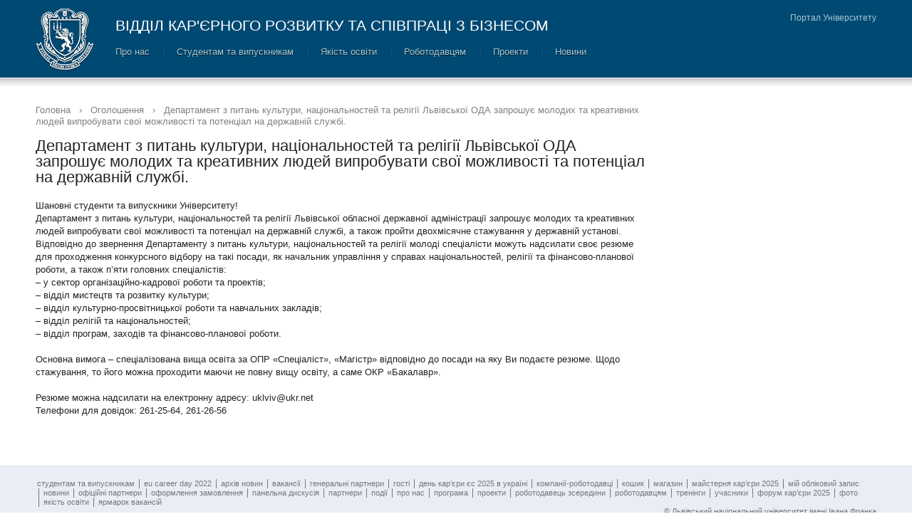

--- FILE ---
content_type: text/html; charset=UTF-8
request_url: http://work.lnu.edu.ua/departament-z-pytan-kultury-natsionalnostej-ta-relihiji-lvivskoji-oda-zaproshuje-molodyh-ta-kreatyvnyh-lyudej-vyprobuvaty-svoji-mozhlyvosti-ta-potentsial-na-derzhavnij-sluzhbi/
body_size: 52492
content:
<!DOCTYPE html>
<html lang="uk">

<head>

<meta charset="UTF-8">

<title>Відділ кар&#039;єрного розвитку та співпраці з бізнесом &raquo; Департамент  з питань культури, національностей та релігії Львівської ОДА запрошує молодих та креативних людей випробувати свої можливості та потенціал на державній службі.</title>

<meta name='viewport' content='width=1220' />
<link rel='shortcut icon' href='http://work.lnu.edu.ua/favicon.ico' />

<meta name='robots' content='max-image-preview:large' />
<meta property='og:site_name' content='Відділ кар&#039;єрного розвитку та співпраці з бізнесом'>
<meta property='og:description' content=''>
<meta property='og:title' content='Департамент  з питань культури, національностей та релігії Львівської ОДА запрошує молодих та креативних людей випробувати свої можливості та потенціал на державній службі.'>
<meta property='og:url' content='http://work.lnu.edu.ua/departament-z-pytan-kultury-natsionalnostej-ta-relihiji-lvivskoji-oda-zaproshuje-molodyh-ta-kreatyvnyh-lyudej-vyprobuvaty-svoji-mozhlyvosti-ta-potentsial-na-derzhavnij-sluzhbi/'>
<meta property='og:image' content='http://work.lnu.edu.ua/wp-content/themes/lnu-division/lib/images/social-logo.png'>
<meta property='og:image:width' content='200'>
<meta property='og:image:height' content='200'>
<meta property='og:type' content='website'>

<link rel='stylesheet' id='wp-block-library-css' href='http://work.lnu.edu.ua/wp-includes/css/dist/block-library/style.min.css?ver=6.4.3' type='text/css' media='all' />
<style id='classic-theme-styles-inline-css' type='text/css'>
/*! This file is auto-generated */
.wp-block-button__link{color:#fff;background-color:#32373c;border-radius:9999px;box-shadow:none;text-decoration:none;padding:calc(.667em + 2px) calc(1.333em + 2px);font-size:1.125em}.wp-block-file__button{background:#32373c;color:#fff;text-decoration:none}
</style>
<style id='global-styles-inline-css' type='text/css'>
body{--wp--preset--color--black: #000000;--wp--preset--color--cyan-bluish-gray: #abb8c3;--wp--preset--color--white: #ffffff;--wp--preset--color--pale-pink: #f78da7;--wp--preset--color--vivid-red: #cf2e2e;--wp--preset--color--luminous-vivid-orange: #ff6900;--wp--preset--color--luminous-vivid-amber: #fcb900;--wp--preset--color--light-green-cyan: #7bdcb5;--wp--preset--color--vivid-green-cyan: #00d084;--wp--preset--color--pale-cyan-blue: #8ed1fc;--wp--preset--color--vivid-cyan-blue: #0693e3;--wp--preset--color--vivid-purple: #9b51e0;--wp--preset--gradient--vivid-cyan-blue-to-vivid-purple: linear-gradient(135deg,rgba(6,147,227,1) 0%,rgb(155,81,224) 100%);--wp--preset--gradient--light-green-cyan-to-vivid-green-cyan: linear-gradient(135deg,rgb(122,220,180) 0%,rgb(0,208,130) 100%);--wp--preset--gradient--luminous-vivid-amber-to-luminous-vivid-orange: linear-gradient(135deg,rgba(252,185,0,1) 0%,rgba(255,105,0,1) 100%);--wp--preset--gradient--luminous-vivid-orange-to-vivid-red: linear-gradient(135deg,rgba(255,105,0,1) 0%,rgb(207,46,46) 100%);--wp--preset--gradient--very-light-gray-to-cyan-bluish-gray: linear-gradient(135deg,rgb(238,238,238) 0%,rgb(169,184,195) 100%);--wp--preset--gradient--cool-to-warm-spectrum: linear-gradient(135deg,rgb(74,234,220) 0%,rgb(151,120,209) 20%,rgb(207,42,186) 40%,rgb(238,44,130) 60%,rgb(251,105,98) 80%,rgb(254,248,76) 100%);--wp--preset--gradient--blush-light-purple: linear-gradient(135deg,rgb(255,206,236) 0%,rgb(152,150,240) 100%);--wp--preset--gradient--blush-bordeaux: linear-gradient(135deg,rgb(254,205,165) 0%,rgb(254,45,45) 50%,rgb(107,0,62) 100%);--wp--preset--gradient--luminous-dusk: linear-gradient(135deg,rgb(255,203,112) 0%,rgb(199,81,192) 50%,rgb(65,88,208) 100%);--wp--preset--gradient--pale-ocean: linear-gradient(135deg,rgb(255,245,203) 0%,rgb(182,227,212) 50%,rgb(51,167,181) 100%);--wp--preset--gradient--electric-grass: linear-gradient(135deg,rgb(202,248,128) 0%,rgb(113,206,126) 100%);--wp--preset--gradient--midnight: linear-gradient(135deg,rgb(2,3,129) 0%,rgb(40,116,252) 100%);--wp--preset--font-size--small: 13px;--wp--preset--font-size--medium: 20px;--wp--preset--font-size--large: 36px;--wp--preset--font-size--x-large: 42px;--wp--preset--spacing--20: 0,44rem;--wp--preset--spacing--30: 0,67rem;--wp--preset--spacing--40: 1rem;--wp--preset--spacing--50: 1,5rem;--wp--preset--spacing--60: 2,25rem;--wp--preset--spacing--70: 3,38rem;--wp--preset--spacing--80: 5,06rem;--wp--preset--shadow--natural: 6px 6px 9px rgba(0, 0, 0, 0.2);--wp--preset--shadow--deep: 12px 12px 50px rgba(0, 0, 0, 0.4);--wp--preset--shadow--sharp: 6px 6px 0px rgba(0, 0, 0, 0.2);--wp--preset--shadow--outlined: 6px 6px 0px -3px rgba(255, 255, 255, 1), 6px 6px rgba(0, 0, 0, 1);--wp--preset--shadow--crisp: 6px 6px 0px rgba(0, 0, 0, 1);}:where(.is-layout-flex){gap: 0.5em;}:where(.is-layout-grid){gap: 0.5em;}body .is-layout-flow > .alignleft{float: left;margin-inline-start: 0;margin-inline-end: 2em;}body .is-layout-flow > .alignright{float: right;margin-inline-start: 2em;margin-inline-end: 0;}body .is-layout-flow > .aligncenter{margin-left: auto !important;margin-right: auto !important;}body .is-layout-constrained > .alignleft{float: left;margin-inline-start: 0;margin-inline-end: 2em;}body .is-layout-constrained > .alignright{float: right;margin-inline-start: 2em;margin-inline-end: 0;}body .is-layout-constrained > .aligncenter{margin-left: auto !important;margin-right: auto !important;}body .is-layout-constrained > :where(:not(.alignleft):not(.alignright):not(.alignfull)){max-width: var(--wp--style--global--content-size);margin-left: auto !important;margin-right: auto !important;}body .is-layout-constrained > .alignwide{max-width: var(--wp--style--global--wide-size);}body .is-layout-flex{display: flex;}body .is-layout-flex{flex-wrap: wrap;align-items: center;}body .is-layout-flex > *{margin: 0;}body .is-layout-grid{display: grid;}body .is-layout-grid > *{margin: 0;}:where(.wp-block-columns.is-layout-flex){gap: 2em;}:where(.wp-block-columns.is-layout-grid){gap: 2em;}:where(.wp-block-post-template.is-layout-flex){gap: 1.25em;}:where(.wp-block-post-template.is-layout-grid){gap: 1.25em;}.has-black-color{color: var(--wp--preset--color--black) !important;}.has-cyan-bluish-gray-color{color: var(--wp--preset--color--cyan-bluish-gray) !important;}.has-white-color{color: var(--wp--preset--color--white) !important;}.has-pale-pink-color{color: var(--wp--preset--color--pale-pink) !important;}.has-vivid-red-color{color: var(--wp--preset--color--vivid-red) !important;}.has-luminous-vivid-orange-color{color: var(--wp--preset--color--luminous-vivid-orange) !important;}.has-luminous-vivid-amber-color{color: var(--wp--preset--color--luminous-vivid-amber) !important;}.has-light-green-cyan-color{color: var(--wp--preset--color--light-green-cyan) !important;}.has-vivid-green-cyan-color{color: var(--wp--preset--color--vivid-green-cyan) !important;}.has-pale-cyan-blue-color{color: var(--wp--preset--color--pale-cyan-blue) !important;}.has-vivid-cyan-blue-color{color: var(--wp--preset--color--vivid-cyan-blue) !important;}.has-vivid-purple-color{color: var(--wp--preset--color--vivid-purple) !important;}.has-black-background-color{background-color: var(--wp--preset--color--black) !important;}.has-cyan-bluish-gray-background-color{background-color: var(--wp--preset--color--cyan-bluish-gray) !important;}.has-white-background-color{background-color: var(--wp--preset--color--white) !important;}.has-pale-pink-background-color{background-color: var(--wp--preset--color--pale-pink) !important;}.has-vivid-red-background-color{background-color: var(--wp--preset--color--vivid-red) !important;}.has-luminous-vivid-orange-background-color{background-color: var(--wp--preset--color--luminous-vivid-orange) !important;}.has-luminous-vivid-amber-background-color{background-color: var(--wp--preset--color--luminous-vivid-amber) !important;}.has-light-green-cyan-background-color{background-color: var(--wp--preset--color--light-green-cyan) !important;}.has-vivid-green-cyan-background-color{background-color: var(--wp--preset--color--vivid-green-cyan) !important;}.has-pale-cyan-blue-background-color{background-color: var(--wp--preset--color--pale-cyan-blue) !important;}.has-vivid-cyan-blue-background-color{background-color: var(--wp--preset--color--vivid-cyan-blue) !important;}.has-vivid-purple-background-color{background-color: var(--wp--preset--color--vivid-purple) !important;}.has-black-border-color{border-color: var(--wp--preset--color--black) !important;}.has-cyan-bluish-gray-border-color{border-color: var(--wp--preset--color--cyan-bluish-gray) !important;}.has-white-border-color{border-color: var(--wp--preset--color--white) !important;}.has-pale-pink-border-color{border-color: var(--wp--preset--color--pale-pink) !important;}.has-vivid-red-border-color{border-color: var(--wp--preset--color--vivid-red) !important;}.has-luminous-vivid-orange-border-color{border-color: var(--wp--preset--color--luminous-vivid-orange) !important;}.has-luminous-vivid-amber-border-color{border-color: var(--wp--preset--color--luminous-vivid-amber) !important;}.has-light-green-cyan-border-color{border-color: var(--wp--preset--color--light-green-cyan) !important;}.has-vivid-green-cyan-border-color{border-color: var(--wp--preset--color--vivid-green-cyan) !important;}.has-pale-cyan-blue-border-color{border-color: var(--wp--preset--color--pale-cyan-blue) !important;}.has-vivid-cyan-blue-border-color{border-color: var(--wp--preset--color--vivid-cyan-blue) !important;}.has-vivid-purple-border-color{border-color: var(--wp--preset--color--vivid-purple) !important;}.has-vivid-cyan-blue-to-vivid-purple-gradient-background{background: var(--wp--preset--gradient--vivid-cyan-blue-to-vivid-purple) !important;}.has-light-green-cyan-to-vivid-green-cyan-gradient-background{background: var(--wp--preset--gradient--light-green-cyan-to-vivid-green-cyan) !important;}.has-luminous-vivid-amber-to-luminous-vivid-orange-gradient-background{background: var(--wp--preset--gradient--luminous-vivid-amber-to-luminous-vivid-orange) !important;}.has-luminous-vivid-orange-to-vivid-red-gradient-background{background: var(--wp--preset--gradient--luminous-vivid-orange-to-vivid-red) !important;}.has-very-light-gray-to-cyan-bluish-gray-gradient-background{background: var(--wp--preset--gradient--very-light-gray-to-cyan-bluish-gray) !important;}.has-cool-to-warm-spectrum-gradient-background{background: var(--wp--preset--gradient--cool-to-warm-spectrum) !important;}.has-blush-light-purple-gradient-background{background: var(--wp--preset--gradient--blush-light-purple) !important;}.has-blush-bordeaux-gradient-background{background: var(--wp--preset--gradient--blush-bordeaux) !important;}.has-luminous-dusk-gradient-background{background: var(--wp--preset--gradient--luminous-dusk) !important;}.has-pale-ocean-gradient-background{background: var(--wp--preset--gradient--pale-ocean) !important;}.has-electric-grass-gradient-background{background: var(--wp--preset--gradient--electric-grass) !important;}.has-midnight-gradient-background{background: var(--wp--preset--gradient--midnight) !important;}.has-small-font-size{font-size: var(--wp--preset--font-size--small) !important;}.has-medium-font-size{font-size: var(--wp--preset--font-size--medium) !important;}.has-large-font-size{font-size: var(--wp--preset--font-size--large) !important;}.has-x-large-font-size{font-size: var(--wp--preset--font-size--x-large) !important;}
.wp-block-navigation a:where(:not(.wp-element-button)){color: inherit;}
:where(.wp-block-post-template.is-layout-flex){gap: 1.25em;}:where(.wp-block-post-template.is-layout-grid){gap: 1.25em;}
:where(.wp-block-columns.is-layout-flex){gap: 2em;}:where(.wp-block-columns.is-layout-grid){gap: 2em;}
.wp-block-pullquote{font-size: 1.5em;line-height: 1.6;}
</style>
<link rel='stylesheet' id='contact-form-7-css' href='http://work.lnu.edu.ua/wp-content/plugins/contact-form-7/includes/css/styles.css?ver=5.8.7' type='text/css' media='all' />
<link rel='stylesheet' id='mediaelement-css' href='http://work.lnu.edu.ua/wp-includes/js/mediaelement/mediaelementplayer-legacy.min.css?ver=4.2.17' type='text/css' media='all' />
<link rel='stylesheet' id='wp-mediaelement-css' href='http://work.lnu.edu.ua/wp-includes/js/mediaelement/wp-mediaelement.min.css?ver=6.4.3' type='text/css' media='all' />
<link rel='stylesheet' id='main-css' href='http://work.lnu.edu.ua/wp-content/themes/lnu-division/style.css?ver=1.0' type='text/css' media='all' />
<link rel='stylesheet' id='fancybox-css' href='http://work.lnu.edu.ua/wp-content/themes/lnu-division/lib/css/fancybox.css?ver=6.4.3' type='text/css' media='all' />
<link rel='stylesheet' id='shortcodes-css' href='http://work.lnu.edu.ua/wp-content/themes/lnu-division/lib/css/shortcodes.css?ver=6.4.3' type='text/css' media='all' />
<link rel='stylesheet' id='tablepress-default-css' href='http://work.lnu.edu.ua/wp-content/plugins/tablepress/css/build/default.css?ver=2.2.5' type='text/css' media='all' />
<script type="text/javascript" id="wp-statistics-tracker-js-extra">
/* <![CDATA[ */
var WP_Statistics_Tracker_Object = {"hitRequestUrl":"http:\/\/work.lnu.edu.ua\/wp-json\/wp-statistics\/v2\/hit?wp_statistics_hit_rest=yes&track_all=1&current_page_type=post&current_page_id=407&search_query&page_uri=[base64]","keepOnlineRequestUrl":"http:\/\/work.lnu.edu.ua\/wp-json\/wp-statistics\/v2\/online?wp_statistics_hit_rest=yes&track_all=1&current_page_type=post&current_page_id=407&search_query&page_uri=[base64]","option":{"dntEnabled":false,"cacheCompatibility":false}};
/* ]]> */
</script>
<script type="text/javascript" src="http://work.lnu.edu.ua/wp-content/plugins/wp-statistics/assets/js/tracker.js?ver=6.4.3" id="wp-statistics-tracker-js"></script>
<script type="text/javascript" src="http://work.lnu.edu.ua/wp-includes/js/jquery/jquery.min.js?ver=3.7.1" id="jquery-core-js"></script>
<script type="text/javascript" src="http://work.lnu.edu.ua/wp-includes/js/jquery/jquery-migrate.min.js?ver=3.4.1" id="jquery-migrate-js"></script>
<link rel="https://api.w.org/" href="http://work.lnu.edu.ua/wp-json/" /><link rel="alternate" type="application/json" href="http://work.lnu.edu.ua/wp-json/wp/v2/posts/407" /><link rel="alternate" type="application/json+oembed" href="http://work.lnu.edu.ua/wp-json/oembed/1.0/embed?url=http%3A%2F%2Fwork.lnu.edu.ua%2Fdepartament-z-pytan-kultury-natsionalnostej-ta-relihiji-lvivskoji-oda-zaproshuje-molodyh-ta-kreatyvnyh-lyudej-vyprobuvaty-svoji-mozhlyvosti-ta-potentsial-na-derzhavnij-sluzhbi%2F" />
<link rel="alternate" type="text/xml+oembed" href="http://work.lnu.edu.ua/wp-json/oembed/1.0/embed?url=http%3A%2F%2Fwork.lnu.edu.ua%2Fdepartament-z-pytan-kultury-natsionalnostej-ta-relihiji-lvivskoji-oda-zaproshuje-molodyh-ta-kreatyvnyh-lyudej-vyprobuvaty-svoji-mozhlyvosti-ta-potentsial-na-derzhavnij-sluzhbi%2F&#038;format=xml" />
<meta name="tec-api-version" content="v1"><meta name="tec-api-origin" content="http://work.lnu.edu.ua"><link rel="alternate" href="http://work.lnu.edu.ua/wp-json/tribe/events/v1/" /><!-- Analytics by WP Statistics v14.3.5 - https://wp-statistics.com/ -->
<meta name="generator" content="Elementor 3.19.1; features: e_optimized_assets_loading, additional_custom_breakpoints, block_editor_assets_optimize, e_image_loading_optimization; settings: css_print_method-external, google_font-enabled, font_display-auto">

</head>

<body class="internal elementor-default elementor-kit-1413">

<header class="site-header" role="banner">
	<div class="wrap clearfix">

		<noscript>
			<div>Для коректної роботи цієї сторінки необхідно, аби ви дозволили JavaScript у своєму гортачі.</div>
		</noscript>

		<div class="site-header-left">
			<a class="site-logo" href="http://work.lnu.edu.ua"></a>
		</div>

		<div class="site-header-middle">
			<span class="site-title">Відділ кар&#039;єрного розвитку та співпраці з бізнесом</span>

			<nav class="top-navigation" role="navigation">
				<ul id="menu-up" class="menu"><li id="menu-item-52" class="menu-item menu-item-type-post_type menu-item-object-page menu-item-has-children menu-item-52"><a href="http://work.lnu.edu.ua/about/">Про нас</a>
<ul class="sub-menu">
	<li id="menu-item-126" class="menu-item menu-item-type-post_type menu-item-object-page menu-item-126"><a href="http://work.lnu.edu.ua/about/staff/">Працівники</a></li>
	<li id="menu-item-4124" class="menu-item menu-item-type-post_type menu-item-object-page menu-item-4124"><a href="http://work.lnu.edu.ua/about/polozhennia/">Положення</a></li>
	<li id="menu-item-74" class="menu-item menu-item-type-post_type menu-item-object-page menu-item-74"><a href="http://work.lnu.edu.ua/about/contacts/">Контакти</a></li>
</ul>
</li>
<li id="menu-item-243" class="menu-item menu-item-type-custom menu-item-object-custom menu-item-has-children menu-item-243"><a href="http://work.lnu.edu.ua/studentam_vypusknykam/">Cтудентам та випускникам</a>
<ul class="sub-menu">
	<li id="menu-item-4062" class="menu-item menu-item-type-post_type menu-item-object-page menu-item-4062"><a href="http://work.lnu.edu.ua/studentam_vypusknykam/neochevydni-fishky/">Неочевидні фішки</a></li>
	<li id="menu-item-4063" class="menu-item menu-item-type-post_type menu-item-object-page menu-item-4063"><a href="http://work.lnu.edu.ua/studentam_vypusknykam/6-prychyn-ne-buty/">6 причин не бути</a></li>
	<li id="menu-item-2997" class="menu-item menu-item-type-post_type menu-item-object-page menu-item-2997"><a href="http://work.lnu.edu.ua/studentam_vypusknykam/5-porad-vid-robotodavtsia/">5 порад від роботодаця</a></li>
	<li id="menu-item-3167" class="menu-item menu-item-type-post_type menu-item-object-page menu-item-3167"><a href="http://work.lnu.edu.ua/studentam_vypusknykam/7facts-pro-topovi-profesii/">7facts про топові професії</a></li>
	<li id="menu-item-210" class="menu-item menu-item-type-post_type menu-item-object-page menu-item-210"><a href="http://work.lnu.edu.ua/studentam_vypusknykam/information/">Дайджест можливостей</a></li>
	<li id="menu-item-158" class="menu-item menu-item-type-post_type menu-item-object-page menu-item-158"><a href="http://work.lnu.edu.ua/studentam_vypusknykam/saytyzposhukuroboty/">Сайти з пошуку роботи</a></li>
	<li id="menu-item-167" class="menu-item menu-item-type-post_type menu-item-object-page menu-item-167"><a href="http://work.lnu.edu.ua/studentam_vypusknykam/vacancies/">Список вакансій</a></li>
	<li id="menu-item-649" class="menu-item menu-item-type-post_type menu-item-object-page menu-item-649"><a href="http://work.lnu.edu.ua/studentam_vypusknykam/spivbesida/">Співбесіда</a></li>
	<li id="menu-item-658" class="menu-item menu-item-type-post_type menu-item-object-page menu-item-658"><a href="http://work.lnu.edu.ua/studentam_vypusknykam/samoprezentatsiya/">Самопрезентація</a></li>
	<li id="menu-item-679" class="menu-item menu-item-type-post_type menu-item-object-page menu-item-679"><a href="http://work.lnu.edu.ua/studentam_vypusknykam/rezyume/">Резюме</a></li>
	<li id="menu-item-774" class="menu-item menu-item-type-post_type menu-item-object-page menu-item-774"><a href="http://work.lnu.edu.ua/studentam_vypusknykam/tsikave-ta-korysne/">Цікаве та корисне</a></li>
</ul>
</li>
<li id="menu-item-718" class="menu-item menu-item-type-post_type menu-item-object-page menu-item-has-children menu-item-718"><a href="http://work.lnu.edu.ua/yakist-osvity/">Якість освіти</a>
<ul class="sub-menu">
	<li id="menu-item-3939" class="menu-item menu-item-type-post_type menu-item-object-page menu-item-3939"><a href="http://work.lnu.edu.ua/yakist-osvity/rady-robotodavtsiv/">Ради роботодавців</a></li>
	<li id="menu-item-2082" class="menu-item menu-item-type-post_type menu-item-object-page menu-item-2082"><a href="http://work.lnu.edu.ua/yakist-osvity/zvit-za-rezul-tatamy-anketuvannia-robotodavtsiv-ta-partneriv/">Звіт за результатами опитування роботодавців та випускників ЛНУ ім. І. Франка</a></li>
	<li id="menu-item-2784" class="menu-item menu-item-type-post_type menu-item-object-page menu-item-2784"><a href="http://work.lnu.edu.ua/yakist-osvity/spivpratsia-z-robotodavtsiamy/">Співпраця з роботодавцями</a></li>
</ul>
</li>
<li id="menu-item-180" class="menu-item menu-item-type-post_type menu-item-object-page menu-item-has-children menu-item-180"><a href="http://work.lnu.edu.ua/to-employers/">Роботодавцям</a>
<ul class="sub-menu">
	<li id="menu-item-177" class="menu-item menu-item-type-post_type menu-item-object-page menu-item-177"><a href="http://work.lnu.edu.ua/to-employers/leave-message/">Залишити повідомлення</a></li>
	<li id="menu-item-174" class="menu-item menu-item-type-post_type menu-item-object-page menu-item-174"><a href="http://work.lnu.edu.ua/to-employers/publish-vacancy/">Опублікувати вакансію</a></li>
	<li id="menu-item-171" class="menu-item menu-item-type-post_type menu-item-object-page menu-item-171"><a href="http://work.lnu.edu.ua/to-employers/collaboration/">Договір про співробітництво</a></li>
</ul>
</li>
<li id="menu-item-331" class="menu-item menu-item-type-post_type menu-item-object-page menu-item-has-children menu-item-331"><a href="http://work.lnu.edu.ua/project/">Проекти</a>
<ul class="sub-menu">
	<li id="menu-item-3881" class="menu-item menu-item-type-post_type menu-item-object-page menu-item-3881"><a href="http://work.lnu.edu.ua/project/robotodavets-zseredyny/">Роботодавець зсередини</a></li>
	<li id="menu-item-3604" class="menu-item menu-item-type-post_type menu-item-object-page menu-item-3604"><a href="http://work.lnu.edu.ua/project/smart-hr/">SMART HR</a></li>
	<li id="menu-item-3453" class="menu-item menu-item-type-post_type menu-item-object-page menu-item-3453"><a href="http://work.lnu.edu.ua/project/za-kavoiu-pro-kar-ieru/">За кавою про кар’єру</a></li>
	<li id="menu-item-2229" class="menu-item menu-item-type-post_type menu-item-object-page menu-item-2229"><a href="http://work.lnu.edu.ua/project/popraktykuiemo-3/">#ПоПрактикуємо?</a></li>
	<li id="menu-item-1249" class="menu-item menu-item-type-post_type menu-item-object-page menu-item-has-children menu-item-1249"><a href="http://work.lnu.edu.ua/project/eu-career-day/">EU Career Day</a>
	<ul class="sub-menu">
		<li id="menu-item-1243" class="menu-item menu-item-type-post_type menu-item-object-page menu-item-1243"><a href="http://work.lnu.edu.ua/project/eucareerday2017/">EU Career Day 2017</a></li>
		<li id="menu-item-1251" class="menu-item menu-item-type-post_type menu-item-object-page menu-item-1251"><a href="http://work.lnu.edu.ua/project/eucareerday2018/">EU Career Day 2018</a></li>
		<li id="menu-item-1248" class="menu-item menu-item-type-post_type menu-item-object-page menu-item-1248"><a href="http://work.lnu.edu.ua/project/eu-career-day-in-lnu-2019/">EU Career Day in LNU 2019</a></li>
		<li id="menu-item-1732" class="menu-item menu-item-type-post_type menu-item-object-page menu-item-1732"><a href="http://work.lnu.edu.ua/project/eucareerday2020/">EU Career Day 2020</a></li>
		<li id="menu-item-2555" class="menu-item menu-item-type-post_type menu-item-object-page menu-item-2555"><a href="http://work.lnu.edu.ua/project/eu-career-day-2021/">EU Career Day 2021</a></li>
		<li id="menu-item-3242" class="menu-item menu-item-type-post_type menu-item-object-page menu-item-3242"><a href="http://work.lnu.edu.ua/eu-career-day-2022/">EU Career Day 2022</a></li>
		<li id="menu-item-3898" class="menu-item menu-item-type-post_type menu-item-object-page menu-item-3898"><a href="http://work.lnu.edu.ua/project/eu-career-day/eu-career-day-2023/">EU CAREER DAY 2023</a></li>
		<li id="menu-item-4734" class="menu-item menu-item-type-post_type menu-item-object-page menu-item-4734"><a href="http://work.lnu.edu.ua/project/eu-career-day/eu-career-day-2024/">EU Career Day 2024</a></li>
		<li id="menu-item-5409" class="menu-item menu-item-type-post_type menu-item-object-page menu-item-5409"><a href="http://work.lnu.edu.ua/den-kar-iery-yes-2025/">День кар’єри ЄС 2025 в Україні</a></li>
	</ul>
</li>
	<li id="menu-item-2740" class="menu-item menu-item-type-post_type menu-item-object-page menu-item-has-children menu-item-2740"><a href="http://work.lnu.edu.ua/project/dialoh-z-robotodavtsiamy/">Діалог з роботодавцями</a>
	<ul class="sub-menu">
		<li id="menu-item-2747" class="menu-item menu-item-type-post_type menu-item-object-page menu-item-2747"><a href="http://work.lnu.edu.ua/project/dialoh-z-robotodavtsiamy/bud-mikrobiolohom/">Будь Мікробіологом</a></li>
		<li id="menu-item-2794" class="menu-item menu-item-type-post_type menu-item-object-page menu-item-2794"><a href="http://work.lnu.edu.ua/project/dialoh-z-robotodavtsiamy/upravlinnnia-finansy-audyt/">Управлінння. Фінанси. Аудит</a></li>
	</ul>
</li>
	<li id="menu-item-1252" class="menu-item menu-item-type-post_type menu-item-object-page menu-item-has-children menu-item-1252"><a href="http://work.lnu.edu.ua/project/maysternia-kariery/">Майстерня кар’єри</a>
	<ul class="sub-menu">
		<li id="menu-item-2119" class="menu-item menu-item-type-post_type menu-item-object-page menu-item-2119"><a href="http://work.lnu.edu.ua/project/maysternia-kariery/maysternia-kar-iery-2019/">Майстерня кар’єри 2019</a></li>
		<li id="menu-item-2122" class="menu-item menu-item-type-post_type menu-item-object-page menu-item-2122"><a href="http://work.lnu.edu.ua/project/maysternia-kariery/maysternia-kar-iery-2020/">Майстерня кар’єри 2020</a></li>
		<li id="menu-item-2206" class="menu-item menu-item-type-post_type menu-item-object-page menu-item-2206"><a href="http://work.lnu.edu.ua/project/maysternia-kariery/maysternia-kar-iery-2021/">Майстерня кар’єри 2021</a></li>
		<li id="menu-item-2854" class="menu-item menu-item-type-post_type menu-item-object-page menu-item-2854"><a href="http://work.lnu.edu.ua/project/maysternia-kariery/maysternia-kar-iery-2022/">Майстерня кар’єри 2022</a></li>
		<li id="menu-item-4082" class="menu-item menu-item-type-post_type menu-item-object-page menu-item-4082"><a href="http://work.lnu.edu.ua/project/maysternia-kariery/maysternia-kar-iery-2024/">Майстерня кар’єри 2024</a></li>
		<li id="menu-item-5253" class="menu-item menu-item-type-post_type menu-item-object-page menu-item-5253"><a href="http://work.lnu.edu.ua/maysternia-kar-iery-2025/">Майстерня кар’єри 2025</a></li>
	</ul>
</li>
	<li id="menu-item-2233" class="menu-item menu-item-type-post_type menu-item-object-page menu-item-has-children menu-item-2233"><a href="http://work.lnu.edu.ua/project/forum-kar-iery/">Форум кар’єри</a>
	<ul class="sub-menu">
		<li id="menu-item-2472" class="menu-item menu-item-type-post_type menu-item-object-page menu-item-2472"><a href="http://work.lnu.edu.ua/project/forum-kar-iery/panelna-dyskusiia/">Панельна дискусія</a></li>
		<li id="menu-item-2482" class="menu-item menu-item-type-post_type menu-item-object-page menu-item-2482"><a href="http://work.lnu.edu.ua/project/forum-kar-iery/vorkshopy/">Воркшопи</a></li>
		<li id="menu-item-2255" class="menu-item menu-item-type-post_type menu-item-object-page menu-item-2255"><a href="http://work.lnu.edu.ua/project/forum-kar-iery/partnery-ta-uchasnyky/">Партнери та учасники</a></li>
		<li id="menu-item-2268" class="menu-item menu-item-type-post_type menu-item-object-page menu-item-2268"><a href="http://work.lnu.edu.ua/project/forum-kar-iery/konkurs-na-krashche-reziume-ta-motyvatsiynyy-lyst/">Конкурс на краще резюме та мотиваційний лист</a></li>
		<li id="menu-item-4022" class="menu-item menu-item-type-post_type menu-item-object-page menu-item-4022"><a href="http://work.lnu.edu.ua/project/forum-kar-iery-2024/">Форум кар’єри 2024</a></li>
		<li id="menu-item-5081" class="menu-item menu-item-type-post_type menu-item-object-page menu-item-5081"><a href="http://work.lnu.edu.ua/forum-kar-iery-2025/">Форум кар’єри 2025</a></li>
	</ul>
</li>
	<li id="menu-item-2182" class="menu-item menu-item-type-post_type menu-item-object-page menu-item-has-children menu-item-2182"><a href="http://work.lnu.edu.ua/project/mizhnarodni-proiekty/">Міжнародні проєкти</a>
	<ul class="sub-menu">
		<li id="menu-item-2198" class="menu-item menu-item-type-post_type menu-item-object-page menu-item-2198"><a href="http://work.lnu.edu.ua/project/mizhnarodni-proiekty/german-ukrainian-transfer-technology-university-partnership/">German-Ukrainian Transfer Technology University Partnership</a></li>
		<li id="menu-item-2183" class="menu-item menu-item-type-post_type menu-item-object-page menu-item-2183"><a href="http://work.lnu.edu.ua/project/mizhnarodni-proiekty/seminary-treninhy-ekharda-kerayna/">Семінари-тренінги Екгарда Керайна</a></li>
	</ul>
</li>
	<li id="menu-item-1499" class="menu-item menu-item-type-post_type menu-item-object-page menu-item-1499"><a href="http://work.lnu.edu.ua/project/robotodavets-i-kryza-zminy-i-novi-mozhlyvosti-dlia-molodi/">Роботодавець і криза: зміни і нові можливості для молоді</a></li>
	<li id="menu-item-3514" class="menu-item menu-item-type-post_type menu-item-object-page menu-item-3514"><a href="http://work.lnu.edu.ua/project/chas-pratsiuvaty/">Час працювати</a></li>
</ul>
</li>
<li id="menu-item-56" class="menu-item menu-item-type-post_type menu-item-object-page menu-item-56"><a href="http://work.lnu.edu.ua/news/">Новини</a></li>
</ul>			</nav>
		</div>

		<div class="site-header-right">

			
			<a class="site-header-university" href="http://www.lnu.edu.ua/" target="_blank">Портал Університету</a>
			<div class="clear"></div>

			
		</div>

	</div>
</header>
<div class='site-main'>
<div class='page post wrap clearfix'>
<main class='left-wide-column' role='main'>
<article>
<header class='page-header'>
<div class="breadcrumbs"><a href="http://work.lnu.edu.ua">Головна</a> <span class="delimiter"> &rsaquo; </span> <a href="http://work.lnu.edu.ua/category/announcements/">Оголошення</a> <span class="delimiter"> &rsaquo; </span> <span class="current">Департамент  з питань культури, національностей та релігії Львівської ОДА запрошує молодих та креативних людей випробувати свої можливості та потенціал на державній службі.</span></div><h1 class='page-title'>Департамент  з питань культури, національностей та релігії Львівської ОДА запрошує молодих та креативних людей випробувати свої можливості та потенціал на державній службі.</h1>
</header>
<div class='page-content'>
<p>Шановні студенти та випускники Університету!<br />
Департамент з питань культури, національностей та релігії Львівської обласної державної адміністрації запрошує молодих та креативних людей випробувати свої можливості та потенціал на державній службі, а також пройти двохмісячне стажування у державній установі.<br />
Відповідно до звернення Департаменту з питань культури, національностей та релігії молоді спеціалісти можуть надсилати своє резюме для проходження конкурсного відбору на такі посади, як начальник управління у справах національностей, релігії та фінансово-планової роботи, а також п’яти головних спеціалістів:<br />
&#8211; у сектор організаційно-кадрової роботи та проектів;<br />
&#8211; відділ мистецтв та розвитку культури;<br />
&#8211; відділ культурно-просвітницької роботи та навчальних закладів;<br />
&#8211; відділ релігій та національностей;<br />
&#8211; відділ програм, заходів та фінансово-планової роботи.</p>
<p>Основна вимога – спеціалізована вища освіта за ОПР «Спеціаліст», «Магістр» відповідно до посади на яку Ви подаєте резюме. Щодо стажування, то його можна проходити маючи не повну вищу освіту, а саме ОКР «Бакалавр».</p>
<p>Резюме можна надсилати на електронну адресу: uklviv@ukr.net<br />
Телефони для довідок: 261-25-64, 261-26-56</p>
</div>
</article>
</main>
<aside class='right-column' role='complementary'>
<div class='sidebar'>
</div>
</aside>
</div>
</div>

<footer class="site-footer">

	<div class="site-footer-top">
		<div class="wrap">

			<div class="site-footer-top-inner clearfix">

				<div class="bottom-menu"><ul>
<li class="page_item page-item-190 page_item_has_children"><a href="http://work.lnu.edu.ua/studentam_vypusknykam/">Cтудентам та випускникам</a></li>
<li class="page_item page-item-3237 page_item_has_children"><a href="http://work.lnu.edu.ua/eu-career-day-2022/">EU Career Day 2022</a></li>
<li class="page_item page-item-528"><a href="http://work.lnu.edu.ua/arhive/">Архів новин</a></li>
<li class="page_item page-item-5171"><a href="http://work.lnu.edu.ua/vakansii/">Вакансії</a></li>
<li class="page_item page-item-5415"><a href="http://work.lnu.edu.ua/heneralni-partnery/">Генеральні партнери</a></li>
<li class="page_item page-item-5433"><a href="http://work.lnu.edu.ua/hosti/">Гості</a></li>
<li class="page_item page-item-5404"><a href="http://work.lnu.edu.ua/den-kar-iery-yes-2025/">День кар&#8217;єри ЄС 2025 в Україні</a></li>
<li class="page_item page-item-5410 page_item_has_children"><a href="http://work.lnu.edu.ua/kompanii-robotodavtsi/">Компанії-роботодавці</a></li>
<li class="page_item page-item-2461"><a href="http://work.lnu.edu.ua/cart/">Кошик</a></li>
<li class="page_item page-item-2460"><a href="http://work.lnu.edu.ua/shop/">Магазин</a></li>
<li class="page_item page-item-5248"><a href="http://work.lnu.edu.ua/maysternia-kar-iery-2025/">Майстерня кар&#8217;єри 2025</a></li>
<li class="page_item page-item-2463"><a href="http://work.lnu.edu.ua/my-account/">Мій обліковий запис</a></li>
<li class="page_item page-item-55"><a href="http://work.lnu.edu.ua/news/">Новини</a></li>
<li class="page_item page-item-2367"><a href="http://work.lnu.edu.ua/ofitsiyni-partnery/">Офіційні партнери</a></li>
<li class="page_item page-item-2462"><a href="http://work.lnu.edu.ua/checkout/">Оформлення замовлення</a></li>
<li class="page_item page-item-4983"><a href="http://work.lnu.edu.ua/panelna-dyskusiia/">Панельна дискусія</a></li>
<li class="page_item page-item-5420"><a href="http://work.lnu.edu.ua/partnery/">Партнери</a></li>
<li class="page_item page-item-3225"><a href="http://work.lnu.edu.ua/podii/">Події</a></li>
<li class="page_item page-item-51 page_item_has_children"><a href="http://work.lnu.edu.ua/about/">Про нас</a></li>
<li class="page_item page-item-5443"><a href="http://work.lnu.edu.ua/prohrama/">Програма</a></li>
<li class="page_item page-item-330 page_item_has_children"><a href="http://work.lnu.edu.ua/project/">Проекти</a></li>
<li class="page_item page-item-3530"><a href="http://work.lnu.edu.ua/robotodavets-zseredyny/">Роботодавець зсередини</a></li>
<li class="page_item page-item-179 page_item_has_children"><a href="http://work.lnu.edu.ua/to-employers/">Роботодавцям</a></li>
<li class="page_item page-item-5438"><a href="http://work.lnu.edu.ua/treninhy/">Тренінги</a></li>
<li class="page_item page-item-5425"><a href="http://work.lnu.edu.ua/uchasnyky/">Учасники</a></li>
<li class="page_item page-item-5077 page_item_has_children"><a href="http://work.lnu.edu.ua/forum-kar-iery-2025/">Форум кар&#8217;єри 2025</a></li>
<li class="page_item page-item-100"><a href="http://work.lnu.edu.ua/foto/">Фото</a></li>
<li class="page_item page-item-716 page_item_has_children"><a href="http://work.lnu.edu.ua/yakist-osvity/">Якість освіти</a></li>
<li class="page_item page-item-4674"><a href="http://work.lnu.edu.ua/yarmarok-vakansiy/">Ярмарок вакансій</a></li>
</ul></div>

				<div class="copyrights" role="contentinfo">
					&copy; Львівський національний університет імені Івана Франка				</div>

			</div>

		</div>
	</div>

</footer>

		<script>
		( function ( body ) {
			'use strict';
			body.className = body.className.replace( /\btribe-no-js\b/, 'tribe-js' );
		} )( document.body );
		</script>
		<script> /* <![CDATA[ */var tribe_l10n_datatables = {"aria":{"sort_ascending":": activate to sort column ascending","sort_descending":": activate to sort column descending"},"length_menu":"Show _MENU_ entries","empty_table":"No data available in table","info":"Showing _START_ to _END_ of _TOTAL_ entries","info_empty":"Showing 0 to 0 of 0 entries","info_filtered":"(filtered from _MAX_ total entries)","zero_records":"No matching records found","search":"Search:","all_selected_text":"All items on this page were selected. ","select_all_link":"Select all pages","clear_selection":"Clear Selection.","pagination":{"all":"All","next":"Next","previous":"Previous"},"select":{"rows":{"0":"","_":": Selected %d rows","1":": Selected 1 row"}},"datepicker":{"dayNames":["\u041d\u0435\u0434\u0456\u043b\u044f","\u041f\u043e\u043d\u0435\u0434\u0456\u043b\u043e\u043a","\u0412\u0456\u0432\u0442\u043e\u0440\u043e\u043a","\u0421\u0435\u0440\u0435\u0434\u0430","\u0427\u0435\u0442\u0432\u0435\u0440","\u041f\u2019\u044f\u0442\u043d\u0438\u0446\u044f","\u0421\u0443\u0431\u043e\u0442\u0430"],"dayNamesShort":["\u041d\u0434","\u041f\u043d","\u0412\u0442","\u0421\u0440","\u0427\u0442","\u041f\u0442","\u0421\u0431"],"dayNamesMin":["\u041d\u0434","\u041f\u043d","\u0412\u0442","\u0421\u0440","\u0427\u0442","\u041f\u0442","\u0421\u0431"],"monthNames":["\u0421\u0456\u0447\u0435\u043d\u044c","\u041b\u044e\u0442\u0438\u0439","\u0411\u0435\u0440\u0435\u0437\u0435\u043d\u044c","\u041a\u0432\u0456\u0442\u0435\u043d\u044c","\u0422\u0440\u0430\u0432\u0435\u043d\u044c","\u0427\u0435\u0440\u0432\u0435\u043d\u044c","\u041b\u0438\u043f\u0435\u043d\u044c","\u0421\u0435\u0440\u043f\u0435\u043d\u044c","\u0412\u0435\u0440\u0435\u0441\u0435\u043d\u044c","\u0416\u043e\u0432\u0442\u0435\u043d\u044c","\u041b\u0438\u0441\u0442\u043e\u043f\u0430\u0434","\u0413\u0440\u0443\u0434\u0435\u043d\u044c"],"monthNamesShort":["\u0421\u0456\u0447\u0435\u043d\u044c","\u041b\u044e\u0442\u0438\u0439","\u0411\u0435\u0440\u0435\u0437\u0435\u043d\u044c","\u041a\u0432\u0456\u0442\u0435\u043d\u044c","\u0422\u0440\u0430\u0432\u0435\u043d\u044c","\u0427\u0435\u0440\u0432\u0435\u043d\u044c","\u041b\u0438\u043f\u0435\u043d\u044c","\u0421\u0435\u0440\u043f\u0435\u043d\u044c","\u0412\u0435\u0440\u0435\u0441\u0435\u043d\u044c","\u0416\u043e\u0432\u0442\u0435\u043d\u044c","\u041b\u0438\u0441\u0442\u043e\u043f\u0430\u0434","\u0413\u0440\u0443\u0434\u0435\u043d\u044c"],"monthNamesMin":["\u0421\u0456\u0447","\u041b\u044e\u0442","\u0411\u0435\u0440","\u041a\u0432\u0456","\u0422\u0440\u0430","\u0427\u0435\u0440","\u041b\u0438\u043f","\u0421\u0435\u0440","\u0412\u0435\u0440","\u0416\u043e\u0432","\u041b\u0438\u0441","\u0413\u0440\u0443"],"nextText":"Next","prevText":"Prev","currentText":"Today","closeText":"Done","today":"Today","clear":"Clear"}};/* ]]> */ </script><script type="text/javascript" src="http://work.lnu.edu.ua/wp-content/plugins/contact-form-7/includes/swv/js/index.js?ver=5.8.7" id="swv-js"></script>
<script type="text/javascript" id="contact-form-7-js-extra">
/* <![CDATA[ */
var wpcf7 = {"api":{"root":"http:\/\/work.lnu.edu.ua\/wp-json\/","namespace":"contact-form-7\/v1"}};
/* ]]> */
</script>
<script type="text/javascript" src="http://work.lnu.edu.ua/wp-content/plugins/contact-form-7/includes/js/index.js?ver=5.8.7" id="contact-form-7-js"></script>
<script type="text/javascript" src="http://work.lnu.edu.ua/wp-content/themes/lnu-division/lib/scripts/fancybox.js?ver=1.0" id="fancybox-js"></script>
<script type="text/javascript" src="http://work.lnu.edu.ua/wp-content/themes/lnu-division/lib/scripts/fancybox-media.js?ver=1.0" id="fancymedia-js"></script>
<script type="text/javascript" id="mediaelement-core-js-before">
/* <![CDATA[ */
var mejsL10n = {"language":"uk","strings":{"mejs.download-file":"\u0417\u0430\u0432\u0430\u043d\u0442\u0430\u0436\u0438\u0442\u0438 \u0444\u0430\u0439\u043b","mejs.install-flash":"Flash player \u043f\u043b\u0430\u0433\u0456\u043d \u0431\u0443\u0432 \u0432\u0438\u043c\u043a\u043d\u0435\u043d\u0438\u0439 \u0430\u0431\u043e \u043d\u0435 \u0431\u0443\u0432 \u0432\u0441\u0442\u0430\u043d\u043e\u0432\u043b\u0435\u043d\u0438\u0439 \u0443 \u0432\u0430\u0448\u043e\u043c\u0443 \u0431\u0440\u0430\u0443\u0437\u0435\u0440\u0456. \u0411\u0443\u0434\u044c \u043b\u0430\u0441\u043a\u0430, \u0432\u0432\u0456\u043c\u043a\u043d\u0456\u0442\u044c \u043f\u043b\u0430\u0433\u0456\u043d Flash player \u0430\u0431\u043e \u0437\u0430\u0432\u0430\u043d\u0442\u0430\u0436\u0442\u0435 \u043e\u0441\u0442\u0430\u043d\u043d\u044e \u0432\u0435\u0440\u0441\u0456\u044e \u0437 https:\/\/get.adobe.com\/flashplayer\/","mejs.fullscreen":"\u041f\u043e\u0432\u043d\u0438\u0439 \u0435\u043a\u0440\u0430\u043d","mejs.play":"\u0412\u0456\u0434\u0442\u0432\u043e\u0440\u0438\u0442\u0438","mejs.pause":"\u041f\u0440\u0438\u0437\u0443\u043f\u0438\u043d\u0438\u0442\u0438","mejs.time-slider":"\u0428\u043a\u0430\u043b\u0430 \u0447\u0430\u0441\u0443","mejs.time-help-text":"\u0412\u0438\u043a\u043e\u0440\u0438\u0441\u0442\u043e\u0432\u0443\u0439\u0442\u0435 \u043a\u043b\u0430\u0432\u0456\u0448\u0456 \u0437\u0456 \u0441\u0442\u0440\u0456\u043b\u043a\u0430\u043c\u0438 \u041b\u0456\u0432\u043e\u0440\u0443\u0447\/\u041f\u0440\u0430\u0432\u043e\u0440\u0443\u0447 \u0434\u043b\u044f \u043f\u0435\u0440\u0435\u043c\u0456\u0449\u0435\u043d\u043d\u044f \u043d\u0430 \u043e\u0434\u043d\u0443 \u0441\u0435\u043a\u0443\u043d\u0434\u0443, \u0442\u0430 \u0412\u0433\u043e\u0440\u0443\/\u0412\u043d\u0438\u0437 \u0434\u043b\u044f \u043f\u0435\u0440\u0435\u043c\u0456\u0449\u0435\u043d\u043d\u044f \u043d\u0430 \u0434\u0435\u0441\u044f\u0442\u044c \u0441\u0435\u043a\u0443\u043d\u0434.","mejs.live-broadcast":"\u041f\u0440\u044f\u043c\u0430 \u0442\u0440\u0430\u043d\u0441\u043b\u044f\u0446\u0456\u044f","mejs.volume-help-text":"\u0412\u0438\u043a\u043e\u0440\u0438\u0441\u0442\u043e\u0432\u0443\u0439\u0442\u0435 \u043a\u043b\u0430\u0432\u0456\u0448\u0456 \u0437\u0456 \u0441\u0442\u0440\u0456\u043b\u043a\u0430\u043c\u0438 \u0412\u0433\u043e\u0440\u0443\/\u0412\u043d\u0438\u0437 \u0434\u043b\u044f \u0437\u0431\u0456\u043b\u044c\u0448\u0435\u043d\u043d\u044f \u0447\u0438 \u0437\u043c\u0435\u043d\u0448\u0435\u043d\u043d\u044f \u0433\u0443\u0447\u043d\u043e\u0441\u0442\u0456.","mejs.unmute":"\u0423\u0432\u0456\u043c\u043a\u043d\u0443\u0442\u0438 \u0437\u0432\u0443\u043a","mejs.mute":"\u0412\u0438\u043c\u043a\u043d\u0443\u0442\u0438 \u0437\u0432\u0443\u043a","mejs.volume-slider":"\u0420\u0435\u0433\u0443\u043b\u044f\u0442\u043e\u0440 \u0433\u0443\u0447\u043d\u043e\u0441\u0442\u0456","mejs.video-player":"\u0412\u0456\u0434\u0435\u043e\u043f\u0440\u043e\u0433\u0440\u0430\u0432\u0430\u0447","mejs.audio-player":"\u0410\u0443\u0434\u0456\u043e\u043f\u0440\u043e\u0433\u0440\u0430\u0432\u0430\u0447","mejs.captions-subtitles":"\u0421\u0443\u0431\u0442\u0438\u0442\u0440\u0438","mejs.captions-chapters":"\u0420\u043e\u0437\u0434\u0456\u043b\u0438","mejs.none":"\u041d\u0435\u043c\u0430\u0454","mejs.afrikaans":"\u0410\u0444\u0440\u0438\u043a\u0430\u043d\u0441\u044c\u043a\u0438\u0439","mejs.albanian":"\u0410\u043b\u0431\u0430\u043d\u0441\u044c\u043a\u0438\u0439","mejs.arabic":"\u0410\u0440\u0430\u0431\u0441\u044c\u043a\u0438\u0439","mejs.belarusian":"\u0411\u0456\u043b\u043e\u0440\u0443\u0441\u044c\u043a\u0438\u0439","mejs.bulgarian":"\u0411\u043e\u043b\u0433\u0430\u0440\u0441\u044c\u043a\u0438\u0439","mejs.catalan":"\u041a\u0430\u0442\u0430\u043b\u043e\u043d\u0441\u044c\u043a\u0438\u0439","mejs.chinese":"\u041a\u0438\u0442\u0430\u0439\u0441\u044c\u043a\u0438\u0439","mejs.chinese-simplified":"\u041a\u0438\u0442\u0430\u0439\u0441\u044c\u043a\u0438\u0439 (\u0441\u043f\u0440\u043e\u0449\u0435\u043d\u0438\u0439)","mejs.chinese-traditional":"\u041a\u0438\u0442\u0430\u0439\u0441\u044c\u043a\u0438\u0439 (\u0442\u0440\u0430\u0434\u0438\u0446\u0456\u0439\u043d\u0438\u0439)","mejs.croatian":"\u0425\u043e\u0440\u0432\u0430\u0442\u0441\u044c\u043a\u0438\u0439","mejs.czech":"\u0427\u0435\u0441\u044c\u043a\u0438\u0439","mejs.danish":"\u0414\u0430\u043d\u0441\u044c\u043a\u0438\u0439","mejs.dutch":"\u041d\u0456\u0434\u0435\u0440\u043b\u0430\u043d\u0434\u0441\u044c\u043a\u0438\u0439 (\u0433\u043e\u043b\u043b\u0430\u043d\u0434\u0441\u044c\u043a\u0438\u0439)","mejs.english":"\u0410\u043d\u0433\u043b\u0456\u0439\u0441\u044c\u043a\u0438\u0439","mejs.estonian":"\u0415\u0441\u0442\u043e\u043d\u0441\u044c\u043a\u0438\u0439","mejs.filipino":"\u0424\u0456\u043b\u0456\u043f\u043f\u0456\u043d\u0441\u044c\u043a\u0438\u0439","mejs.finnish":"\u0424\u0456\u043d\u0441\u044c\u043a\u0438\u0439","mejs.french":"\u0424\u0440\u0430\u043d\u0446\u0443\u0437\u044c\u043a\u0438\u0439","mejs.galician":"\u0413\u0430\u043b\u0456\u0441\u0456\u0439\u0441\u044c\u043a\u0438\u0439","mejs.german":"\u041d\u0456\u043c\u0435\u0446\u044c\u043a\u0438\u0439","mejs.greek":"\u0413\u0440\u0435\u0446\u044c\u043a\u0438\u0439","mejs.haitian-creole":"\u0413\u0430\u0457\u0442\u044f\u043d\u0441\u044c\u043a\u0438\u0439 \u043a\u0440\u0435\u043e\u043b\u044c\u0441\u044c\u043a\u0438\u0439","mejs.hebrew":"\u0406\u0432\u0440\u0438\u0442","mejs.hindi":"\u0425\u0456\u043d\u0434\u0456","mejs.hungarian":"\u0423\u0433\u043e\u0440\u0441\u044c\u043a\u0438\u0439","mejs.icelandic":"\u0406\u0441\u043b\u0430\u043d\u0434\u0441\u044c\u043a\u0438\u0439","mejs.indonesian":"\u0406\u043d\u0434\u043e\u043d\u0435\u0437\u0456\u0439\u0441\u044c\u043a\u0438\u0439","mejs.irish":"\u0406\u0440\u043b\u0430\u043d\u0434\u0441\u044c\u043a\u0438\u0439","mejs.italian":"\u0406\u0442\u0430\u043b\u0456\u0439\u0441\u044c\u043a\u0438\u0439","mejs.japanese":"\u042f\u043f\u043e\u043d\u0441\u044c\u043a\u0438\u0439","mejs.korean":"\u041a\u043e\u0440\u0435\u0439\u0441\u044c\u043a\u0438\u0439","mejs.latvian":"\u041b\u0430\u0442\u0432\u0456\u0439\u0441\u044c\u043a\u0438\u0439","mejs.lithuanian":"\u041b\u0438\u0442\u043e\u0432\u0441\u044c\u043a\u0438\u0439","mejs.macedonian":"\u041c\u0430\u043a\u0435\u0434\u043e\u043d\u0441\u044c\u043a\u0438\u0439","mejs.malay":"\u041c\u0430\u043b\u0430\u0439\u0441\u044c\u043a\u0438\u0439","mejs.maltese":"\u041c\u0430\u043b\u044c\u0442\u0456\u0439\u0441\u044c\u043a\u0438\u0439","mejs.norwegian":"\u041d\u043e\u0440\u0432\u0435\u0436\u0441\u044c\u043a\u0438\u0439","mejs.persian":"\u041f\u0435\u0440\u0441\u044c\u043a\u0438\u0439","mejs.polish":"\u041f\u043e\u043b\u044c\u0441\u044c\u043a\u0438\u0439","mejs.portuguese":"\u041f\u043e\u0440\u0442\u0443\u0433\u0430\u043b\u044c\u0441\u044c\u043a\u0438\u0439","mejs.romanian":"\u0420\u0443\u043c\u0443\u043d\u0441\u044c\u043a\u0438\u0439","mejs.russian":"\u0420\u043e\u0441\u0456\u0439\u0441\u044c\u043a\u0438\u0439","mejs.serbian":"\u0421\u0435\u0440\u0431\u0441\u044c\u043a\u0438\u0439","mejs.slovak":"\u0421\u043b\u043e\u0432\u0430\u0446\u044c\u043a\u0438\u0439","mejs.slovenian":"\u0421\u043b\u043e\u0432\u0435\u043d\u0441\u044c\u043a\u0438\u0439","mejs.spanish":"\u0406\u0441\u043f\u0430\u043d\u0441\u044c\u043a\u0438\u0439","mejs.swahili":"\u0421\u0443\u0430\u0445\u0456\u043b\u0456","mejs.swedish":"\u0428\u0432\u0435\u0434\u0441\u044c\u043a\u0438\u0439","mejs.tagalog":"\u0422\u0430\u0433\u0430\u043b\u043e\u0433","mejs.thai":"\u0422\u0430\u0439\u0441\u044c\u043a\u0438\u0439","mejs.turkish":"\u0422\u0443\u0440\u0435\u0446\u044c\u043a\u0438\u0439","mejs.ukrainian":"\u0423\u043a\u0440\u0430\u0457\u043d\u0441\u044c\u043a\u0430","mejs.vietnamese":"\u0412'\u0454\u0442\u043d\u0430\u043c\u0441\u044c\u043a\u0438\u0439","mejs.welsh":"\u0412\u0430\u043b\u043b\u0456\u0439\u0441\u044c\u043a\u0438\u0439","mejs.yiddish":"\u0406\u0434\u0438\u0448"}};
/* ]]> */
</script>
<script type="text/javascript" src="http://work.lnu.edu.ua/wp-includes/js/mediaelement/mediaelement-and-player.min.js?ver=4.2.17" id="mediaelement-core-js"></script>
<script type="text/javascript" src="http://work.lnu.edu.ua/wp-includes/js/mediaelement/mediaelement-migrate.min.js?ver=6.4.3" id="mediaelement-migrate-js"></script>
<script type="text/javascript" id="mediaelement-js-extra">
/* <![CDATA[ */
var _wpmejsSettings = {"pluginPath":"\/wp-includes\/js\/mediaelement\/","classPrefix":"mejs-","stretching":"responsive","audioShortcodeLibrary":"mediaelement","videoShortcodeLibrary":"mediaelement"};
/* ]]> */
</script>
<script type="text/javascript" src="http://work.lnu.edu.ua/wp-includes/js/mediaelement/wp-mediaelement.min.js?ver=6.4.3" id="wp-mediaelement-js"></script>
<script type="text/javascript" src="http://work.lnu.edu.ua/wp-content/themes/lnu-division/lib/scripts/fancybox-video.js?ver=1.0" id="fancyvideo-js"></script>
<script type="text/javascript" src="http://work.lnu.edu.ua/wp-content/themes/lnu-division/lib/scripts/smooth-scroll.js?ver=1.0" id="smooth-scroll-js"></script>
<script type="text/javascript" src="http://work.lnu.edu.ua/wp-content/themes/lnu-division/lib/scripts/totop.js?ver=1.0" id="totop-js"></script>
<script type="text/javascript" src="http://work.lnu.edu.ua/wp-content/themes/lnu-division/lib/scripts/custom.js?ver=1.0" id="custom-js"></script>
<script>
(function(i,s,o,g,r,a,m){i['GoogleAnalyticsObject']=r;i[r]=i[r]||function(){
(i[r].q=i[r].q||[]).push(arguments)},i[r].l=1*new Date();a=s.createElement(o),
m=s.getElementsByTagName(o)[0];a.async=1;a.src=g;m.parentNode.insertBefore(a,m)
})(window,document,'script','//www.google-analytics.com/analytics.js','ga');
ga('create', 'UA-73773964-1', 'auto', {'name': 'globalTracker'});
ga('globalTracker.set', 'dimension1', 'work.lnu.edu.ua');
ga('globalTracker.send', 'pageview');
ga('create', 'UA-54853613-7', 'auto', {'name': 'siteTracker'});
ga('siteTracker.send', 'pageview');
</script>

</body>
</html>

--- FILE ---
content_type: text/css
request_url: http://work.lnu.edu.ua/wp-content/themes/lnu-division/style.css?ver=1.0
body_size: 29133
content:
/*

Theme Name:		LNU Division
Description:	A theme for lnu.edu.ua
Version:			0.2.10
Author:			Відділ інформаційного забезпечення
Author URI:		http://dis.lnu.edu.ua
Domain Path:	/lib/languages
Text Domain:	lnu

*/

/* = Document Setup
---------------------------------------------------- */

*{
	border: 0;
	margin: 0;
	padding: 0;
	background: transparent no-repeat left top;
	word-wrap: break-word;
	position: relative;
	outline: none;
}

body{
	font-size: 13px;
	line-height: 18px;
	font-style: normal;
	font-weight: normal;
	font-family: Arial, Helvetica, sans-serif;
	min-width: 1220px;
	color: #222;
}

h1{
	font-size: 22px;
	line-height: 22px;
	margin-bottom: 20px;
	font-weight: normal;
}

h2{
	font-size: 18px;
	line-height: 18px;
	margin-bottom: 12px;
	font-weight: normal;
}

h3{
	font-size: 16px;
	line-height: 18px;
	margin-bottom: 8px;
	font-weight: bold;
}

h4{
	font-size: 14px;
	line-height: 18px;
	margin-bottom: 5px;
	font-weight: normal;
}

a,
a:active,
a:focus{
	text-decoration: none;
	color: #15447c;
}

a:hover{
	text-decoration: underline;
	color: #15447c;
}

select,
textarea,
input[type="tel"],
input[type="text"],
input[type="email"],
input[type="number"],
input[type="password"]{
	border-width: 1px;
	border-style: solid;
	border-color: #b7b7b7;
	box-sizing: border-box;
	vertical-align: middle;
	font-family: Arial, Helvetica, sans-serif;
	line-height: 18px;
	font-size: 13px;
	color: #222;
}

input[type="tel"],
input[type="text"],
input[type="email"],
input[type="number"],
input[type="password"]{
	padding: 1px 2px;
	height: 22px;
}

select{
	padding: 1px 2px;
	height: 22px;
}

textarea{
	padding: 1px 2px;
	resize: none;
}

select.error,
textarea.error,
input[type="tel"].error,
input[type="text"].error,
input[type="email"].error,
input[type="number"].error,
input[type="password"].error{
	border-color: #e60000;
}

input[type="radio"],
input[type="checkbox"]{
	width: 16px;
	height: 16px;
	margin: 0 5px 0 0;
	vertical-align: middle;
	cursor: pointer;
}

input[type="submit"]{
	height: 22px;
	padding: 0 10px;
	display: inline-block;
	box-sizing: border-box;
	vertical-align: middle;
	background-color: #004973;
	font-family: Arial, Helvetica, sans-serif;
	text-transform: uppercase;
	line-height: 22px;
	font-size: 13px;
	cursor: pointer;
	color: #fff;
}

input[type="submit"]:hover{
	background-color: #004167;
}

input:-moz-placeholder { color: #b1b1b1; }
input::-moz-placeholder { color: #b1b1b1; }
input:-ms-input-placeholder { color: #b1b1b1; }
input::-webkit-input-placeholder { color: #b1b1b1; }

textarea:-moz-placeholder { color: #b1b1b1; }
textarea::-moz-placeholder { color: #b1b1b1; }
textarea:-ms-input-placeholder { color: #b1b1b1; }
textarea::-webkit-input-placeholder { color: #b1b1b1; }

/* = Core Classes
---------------------------------------------------- */

.wrap{
	width: 1180px;
	padding: 0 20px;
	margin: 0 auto;
}

.left{
	float: left;
}

.right{
	float: right;
}

.alignleft{
	margin: 3px 20px 10px 0;
	float: left;
	z-index: 5;
}

.aligncenter{
	text-align: center;
	margin-right: auto;
	margin-left: auto;
	display: block;
}

.alignright{
	margin: 3px 0 10px 20px;
	float: right;
	z-index: 5;
}

.textleft{
	text-align: left;
}

.textcenter{
	text-align: center;
}

.textright{
	text-align: right;
}

.hidden{
	display: none;
}

.clear{
	clear: both;
	font-size: 1px;
	height: 0;
}

.clearfix:after{
	content: "";
	clear: both;
	display: block;
	visibility: hidden;
	line-height: 0;
	height: 0;
}

/* = Site Header
---------------------------------------------------- */

.site-header{
	background-color: #004973;
	border-bottom: 1px solid #fff;
	padding-bottom: 9px;
	padding-top: 12px;
	z-index: 100;
}

.site-header-left{
	margin-right: 30px;
	float: left;
}

.site-header-middle{
	max-width: 880px;
	float: left;
}

.site-header-right{
	line-height: 16px;
	float: right;
}

.site-logo{
	width: 82px;
	height: 88px;
	background-image: url(lib/images/logo.png);
	display: block;
}

.site-title{
	color: #fff;
	font-size: 21px;
	text-transform: uppercase;
	padding-top: 15px;
	display: block;
}

/* navigation */

.top-navigation{
	margin-left: -20px;
	margin-top: 14px;
}

.top-navigation li{
	list-style: none;
	display: block;
}

.top-navigation li a{
	color: #a7c8d4;
	text-decoration: none;
	display: block;
}

.top-navigation > ul > li{
	background-image: url(lib/images/menu-separator.png);
	background-position: left center;
	padding-right: 8px;
	padding-left: 10px;
	float: left;
}

.top-navigation > ul > li:first-child{
	background-image: none;
}

.top-navigation > ul > li > a{
	text-shadow: 0 1px 1px rgba(0,0,0,0.75);
	padding: 5px 10px;
}

.top-navigation > ul > li:hover > a,
.top-navigation > ul > li.current-cat > a,
.top-navigation > ul > li.current_page_item > a,
.top-navigation > ul > li.current-menu-item > a,
.top-navigation > ul > li.current_page_parent > a,
.top-navigation > ul > li.current-menu-parent > a,
.top-navigation > ul > li.current-page-ancestor > a,
.top-navigation > ul > li.current-menu-ancestor > a{
	color: #ffd724;
}

.top-navigation li ul{
	padding-top: 1px;
	background-color: #003567;
	position: absolute;
	display: none;
}

.top-navigation > ul > li > ul{
	border-top: 15px solid #004973;
	top: 100%;
	left: 0;
}

.top-navigation li li ul{
	left: 100%;
	top: -2px;
}

.top-navigation li:hover > ul{
	display: block;
}

.top-navigation li li{
	border-top: 1px solid #00669c;
	border-bottom: 1px solid #003567;
	background-color: #004973;
}

.top-navigation li li a{
	white-space: nowrap;
	padding: 10px 20px;
	font-size: 12px;
}

.top-navigation li li:hover > a{
	background-color: #004167;
	color: #fff;
}

.top-navigation li li.menu-item-has-children > a:after{
	content: '›';
	position: absolute;
	display: none;
	right: 6px;
	top: 9px;
}

.top-navigation li li.menu-item-has-children:hover > a:after{
	display: block;
}

/* languages */

.language-switcher{
	font-size: 0;
	margin-top: 5px;
	float: left;
}

.language-switcher li{
	font-size: 12px;
	background-image: url(lib/images/language-switcher.png);
	background-position: -6px center;
	display: inline-block;
	list-style: none;
}

.language-switcher li:first-child{
	background: none;
}

.language-switcher li a{
	width: 28px;
	display: block;
	text-align: center;
	cursor: pointer;
	color: #b0c7d2;
}

.language-switcher li.current a{
	color: #dce4e8;
}

.language-switcher li i{
	width: 5px;
	height: 3px;
	margin-left: -3px;
	background-image: url(lib/images/language-switcher.png);
	position: absolute;
	display: none;
	left: 50%;
	top: -3px;
}

.language-switcher li.current i{
	display: block;
}

/* portal link */

.site-header-university,
.site-header-university:hover,
.site-header-university:active,
.site-header-university:focus{
	margin-top: 5px;
	display: block;
	float: left;

	font-size: 12px;
	color: #a7c8d4;
}

.language-switcher + .site-header-university:before{
	width: 1px;
	height: 16px;
	margin-right: 8px;
	background-image: url(lib/images/language-switcher.png);
	background-position: -6px center;
	display: inline-block;
	vertical-align: top;
	content: "";
}

/* organization logo */

.organization-logo{
	max-width: 115px;
	margin: 5px auto 0;
	text-align: center;
	display: block;
}

noscript div{
	font-size: 16px;
	line-height: 20px;
	font-weight: bold;
	text-align: center;
	background-color: #deaf1f;
	margin-bottom: 15px;
	padding: 6px 10px;
	color: #fff;
}

/* = Site Main
---------------------------------------------------- */

.site-main{
	padding-top: 32px;
	padding-bottom: 50px;
	background-image: url(lib/images/main-shadow.png);
	background-repeat: repeat-x;
	display: block;
	z-index: 80;
}

/* two cols */

.left-wide-column{
	width: 858px;
	margin-right: 30px;
	z-index: 50;
	float: left;
}

.right-column{
	width: 292px;
	z-index: 40;
	float: left;
}

main{
	display: block;
}

/* = Section Navigation
---------------------------------------------------- */

.section-navigation{
	background-color: #f6f8f7;
	margin-bottom: 20px;
}

.section-navigation h4{
	padding: 20px;
	margin-bottom: 0;
	border-bottom: 1px solid #fff;
	background-color: #e9edf0;
	line-height: 20px;
	font-size: 16px;
	color: #375f8f;
}

.section-navigation h4 i{
	width: 12px;
	height: 12px;
	background-image: url(lib/images/widget-arrow.png);
	position: absolute;
	display: block;
	bottom: -12px;
	left: 20px;
}

.section-navigation > ul{
	padding: 15px 20px;
}

.section-navigation li{
	list-style: none;
	border-bottom: 1px dashed #ddd;
	margin-bottom: 0;
}

.section-navigation li:last-child{
	border-bottom: none;
}

.section-navigation li a{
	padding: 5px 0;
	display: inline-block;
	text-decoration: none;
	color: #444;
}

.section-navigation li a:hover,
.section-navigation li.current > a{
	color: #15447c;
}

.section-navigation li ul{
	border-top: 1px dashed #ddd;
	margin-bottom: 5px;
}

.section-navigation li li{
	margin-left: 15px;
}

/* = Page Header
---------------------------------------------------- */

.page-header .breadcrumbs{
	margin-top: 5px;
	margin-bottom: 15px;
	line-height: 16px;
	font-size: 13px;
	color: #808080;
}

.page-header .breadcrumbs a{
	color: inherit;
}

.page-header .breadcrumbs .delimiter{
	margin: 0 8px;
}

/* = Page Content
---------------------------------------------------- */

.page-content p{
	margin-bottom: 18px;
}

.page-content ol,
.page-content ul{
	margin-bottom: 18px;
	padding-left: 25px;
}

.page-content li ol,
.page-content li ul{
	margin-bottom: 10px;
	margin-top: 4px;
}

.page-content li{
	margin-bottom: 2px;
}

.page-content blockquote{
	border-left: 1px solid #ddd;
	margin: 18px 0 18px 20px;
	padding-left: 20px;
}

.page-content blockquote p{
	margin-bottom: 8px;
}

.page-content img{
	max-width: 100%;
	height: auto;
}

.page-content iframe{
	max-width: 100%;
}

.page-content hr{
	margin: 18px 0;
}

.page-content dl{
	text-align: right;
}

.page-content dl:after{
	height: 0;
	font-size: 0;
	display: block;
	visibility: hidden;
	content: ".";
	clear: both;
}

.page-content dl dt{
	z-index: 2;
	text-align: left;
	float: left;
}

.page-content dl dd{
	z-index: 1;
}

/* tables */

.page-content table{
	border-collapse: collapse;
}

.page-content table *{
	position: static;
}

.page-content table caption{
	display: none;
}

.page-content table th,
.page-content table td{
	padding: 4px 10px;
}

.page-content table tfoot th{
	border-top: none;
}

.page-content table.style-one thead th{
	background-color: #366999;
	color: #fff;
}

.page-content table.style-one tfoot th{
	background-color: #d9d9d9;
	color: #222;
}

.page-content table.style-one tbody td{
	border-bottom: 1px solid #d9d9d9;
	background-color: #fff;
	color: #3c3c3c;
}

.page-content table.style-one tbody tr.even td{
	background-color: #f2f2f2;
}

.page-content table.style-one tbody.row-hover tr:hover td{
	background-color: #e5e5e5;
}

.page-content table.style-two{
	border: 1px solid #d9d9d9;
}

.page-content table.style-two thead th{
	border-width: 1px;
	border-style: solid;
	border-color: #595959 #595959 #000;
	background-color: #404040;
	color: #fff;
}

.page-content table.style-two tfoot th{
	background-color: #d9d9d9;
	color: #222;
}

.page-content table.style-two tbody td{
	border: 1px dashed #e5e5e5;
	color: #fff;
}

.page-content table.style-two tbody td{
	background-color: #fff;
	color: #3c3c3c;
}

.page-content table.style-two tbody tr.even td{
	background-color: #f2f2f2;
}

.page-content table.style-two tbody.row-hover tr:hover td{
	background-color: #e5e5e5;
}

.page-content table.style-three{
	border: 1px solid #162c40;
}

.page-content table.style-three thead th{
	border: 1px solid #284d73;
	background-color: #162c40;
	color: #fff;
}

.page-content table.style-three tfoot th{
	background-color: #162c40;
	color: #fff;
}

.page-content table.style-three tbody td{
	border: 1px dashed #366999;
	background-color: #284d73;
	color: #fff;
}

.page-content table.style-three tbody tr.even td{
	background-color: #224161;
}

.page-content table.style-three tbody.row-hover tr:hover td{
	background-color: #306090;
}

.page-content table.lessons-schedule{
	border-bottom: 1px solid #ddd;
}

.page-content table.lessons-schedule thead th{
	color: #fff;
	background-color: #366999;
	text-transform: uppercase;
	text-align: center;
	font-weight: bold;
}

.page-content table.lessons-schedule tbody td{
	text-align: center;
	min-width: 14%;
	width: 14%;
}

.page-content table.lessons-schedule tbody .column-1{
	font-weight: bold;
	text-align: left;
}

.page-content table.lessons-schedule.numerator-first tbody .column-3:not(:empty),
.page-content table.lessons-schedule.numerator-first tbody .column-5:not(:empty),
.page-content table.lessons-schedule.numerator-first tbody .column-7:not(:empty),
.page-content table.lessons-schedule.denominator-first tbody .column-2:not(:empty),
.page-content table.lessons-schedule.denominator-first tbody .column-4:not(:empty),
.page-content table.lessons-schedule.denominator-first tbody .column-6:not(:empty){
	background-color: #f2f2f2;
}

.page-content table.lessons-schedule tbody .row-7 td,
.page-content table.lessons-schedule tbody .row-8 td{
	color: #f00;
}

.page-content table.lessons-schedule-notes{
	border: 1px solid #d9d9d9;
	width: 210px;
}

.page-content table.lessons-schedule-notes tbody td{
	text-align: center;
}

.page-content table.lessons-schedule-notes .column-2{
	background-color: #f2f2f2;
}

.page-content table.vertical-middle th,
.page-content table.vertical-middle td{
	vertical-align: middle;
}

/* galleries */

.page-content .gallery-images{
	margin-bottom: 0;
	padding-left: 0;
}

.page-content .gallery-images li{
	list-style: none;
	display: block;
	float: left;
}

.page-content .gallery-images.short-list li{
	margin: 0 1px;
}

.page-content .gallery-images.full-list li{
	margin: 1px;
}

.full-width .page-content .gallery-images.full-list li:nth-child(5n+1),
.left-wide-column .page-content .gallery-images.full-list li:nth-child(4n+1){
	clear: left;
}

.page-content .gallery-images li a{
	border: 14px solid #f4f2ed;
	background-position: center;
	background-size: cover;
	display: block;
}

.page-content .gallery-images.short-list li a{
	height: 84px;
	width: 125px;
}

.page-content .gallery-images.full-list li a{
	height: 118px;
	width: 176px;
}

.page-content .gallery-images li a i{
	width: 55px;
	height: 55px;
	background-image: url(lib/images/hover-icons.png);
	position: absolute;
	display: none;
}

.page-content .gallery-images.short-list li a i{
	left: 35px;
	top: 15px;
}

.page-content .gallery-images.full-list li a i{
	left: 61px;
	top: 32px;
}

.page-content .gallery-images li a:hover i{
	display: block;
}

.page-content .gallery-images li span{
	width: 176px;
	margin-top: -6px;
	padding: 0 14px 14px;
	background-color: #f4f2ed;
	text-align: center;
	line-height: 16px;
	font-size: 12px;
	display: block;
}

.page-content .gallery-meta{
	margin-top: 15px;
	line-height: 15px;
	font-size: 10px;
	color: #777;
}

.page-content .gallery-meta span{
	display: block;
}

/* read more */

.page-content .read-more{
	margin-top: 6px;
	line-height: 15px;
	font-size: 10px;
}

.page-content .read-more a{
	background-image: url(lib/images/read-more.png);
	background-position: 100% 4px;
	padding-right: 11px;
	color: #777;
}

/* = Posts Page
---------------------------------------------------- */

.page.posts .page-title{
	margin-top: 10px;
	margin-bottom: 12px;
	line-height: 24px;
	font-size: 20px;
	color: #375f8f;
}

/* sticky */

.page.posts .sticky-posts .post{
	display: table;
	margin-top: 8px;
	width: 100%;
}

.page.posts .sticky-posts .post:first-child{
	margin-top: 0;
}

.page.posts .sticky-posts .post > div{
	vertical-align: middle;
	display: table-cell;
}

.page.posts .sticky-posts .post-image,
.page.posts .sticky-posts .post-text{
	padding: 3px 0;
	width: 47.6%;
}

.page.posts .sticky-posts .separator{
	width: 4.8%;
}

.page.posts .sticky-posts .post-image a,
.page.posts .sticky-posts .post-image img{
	display: block;
}

.page.posts .sticky-posts .separator span{
	width: 1px;
	height: 100%;
	background-color: #e0e0e0;
	position: absolute;
	display: block;
	bottom: 0;
	left: 49%;
	top: 0;
}

.page.posts .sticky-posts .post-meta{
	margin-bottom: 4px;
	font-family: Verdana, Geneva, sans-serif;
	text-transform: lowercase;
	line-height: 14px;
	font-size: 10px;
	color: #777;
}

.page.posts .sticky-posts .post-meta a{
	color: inherit;
}

.page.posts .sticky-posts .post-title{
	font-size: 13px;
	line-height: 18px;
	font-weight: normal;
	margin-bottom: 0;
}

.page.posts .sticky-posts .post-title a{
	color: inherit;
}

/* top panel */

.page.posts .top-panel{
	background-color: #f2f6fc;
	border: 1px solid #ddd;
	padding-right: 30px;
	margin-bottom: 25px;
	margin-top: 15px;
}

.page.posts .top-panel ul{
	margin: -1px 0 -1px -1px;
	padding-left: 0;
}

.page.posts .top-panel li{
	background-image: url(lib/images/front-top-panel.png);
	background-position: -16px 12px;
	padding-left: 2px;
	margin-bottom: 0;
	list-style: none;
	display: block;
	float: left;
}

.page.posts .top-panel li.active,
.page.posts .top-panel li.active + li,
.page.posts .top-panel li:first-child{
	background-image: none;
	padding-left: 0;
}

.page.posts .top-panel li a{
	font-size: 11px;
	text-transform: lowercase;
	font-family: Verdana, Geneva, sans-serif;
	border: 1px solid transparent;
	padding: 6px 15px;
	display: block;
}

.page.posts .top-panel li.active a{
	background: rgb(205,219,242);
	background: -webkit-gradient(left top, left bottom, color-stop(0%, rgb(223,232,247)), color-stop(100%, rgb(205,219,242)));
	background: -webkit-linear-gradient(top, rgb(223,232,247) 0%, rgb(205,219,242) 100%);
	background: -moz-linear-gradient(top, rgb(223,232,247) 0%, rgb(205,219,242) 100%);
	background: -ms-linear-gradient(top, rgb(223,232,247) 0%, rgb(205,219,242) 100%);
	background: -o-linear-gradient(top, rgb(223,232,247) 0%, rgb(205,219,242) 100%);
	background: linear-gradient(to bottom, rgb(223,232,247) 0%, rgb(205,219,242) 100%);
	-webkit-box-shadow: 0px 5px 5px -2px rgba(0,0,0,0.1);
	-moz-box-shadow: 0px 5px 5px -2px rgba(0,0,0,0.1);
	box-shadow: 0px 5px 5px -2px rgba(0,0,0,0.1);
	border-color: #cbd6e7 #cbd6e7 #b6c3d7;
	text-decoration: none;
	color: #222;
}

.page.posts .top-panel li i{
	width: 15px;
	height: 9px;
	margin-left: -7px;
	background-image: url(lib/images/front-top-panel.png);
	position: absolute;
	display: none;
	bottom: -8px;
	left: 50%;
}

.page.posts .top-panel li.active i{
	display: block;
}

.page.posts .top-panel a.rss{
	width: 20px;
	height: 20px;
	margin-top: -10px;
	background-image: url(lib/images/rss-icon.png);
	position: absolute;
	display: block;
	right: 5px;
	top: 50%;
}

/* list */

.page.posts .posts-list .post{
	border-top: 1px solid #ddd;
	padding-top: 15px;
	margin-top: 15px;
}

.page.posts .posts-list .post:first-child{
	border-top: none;
	padding-top: 0;
	margin-top: 0;
}

.page.posts .posts-list .post-meta{
	margin-bottom: 8px;
	font-family: Verdana, Geneva, sans-serif;
	text-transform: lowercase;
	line-height: 14px;
	font-size: 10px;
	color: #777;
}

.page.posts .posts-list .post-meta a{
	color: inherit;
}

.page.posts .posts-list .post-title{
	font-size: 17px;
	line-height: 20px;
	margin-bottom: 10px;
	font-weight: normal;
}

.page.posts .posts-list .post-thumb{
	width: 125px;
	height: 84px;
	margin-right: 20px;
	background-position: center;
	background-size: cover;
	display: block;
	float: left;
	z-index: 2;
}

.page.posts .posts-list .post-thumb i{
	width: 55px;
	height: 55px;
	background-image: url(lib/images/hover-icons.png);
	background-position: -56px 0;
	position: absolute;
	display: block;
	left: 35px;
	top: 15px;
}

.page.posts .posts-list .post-thumb:hover i{
	background-position: -112px 0;
}

.page.posts .posts-list .post-excerpt{
	z-index: 1;
}

.page.posts .gallery-images{
	margin-top: 12px;
}

.page.posts .older-posts{
	font-size: 10px;
	line-height: 15px;
	font-family: Verdana, Geneva, sans-serif;
	margin: 20px 30px 10px 0;
	text-align: right;
}

.page.posts .older-posts a{
	display: inline-block;
	padding-right: 12px;
}

.page.posts .older-posts a i{
	border-width: 3px 0 3px 4px;
	border-color: transparent transparent transparent #15447c;
	border-style: solid;
	position: absolute;
	display: block;
	right: 0;
	top: 6px;
}

.page.posts .no-results{
	margin-top: 25px;
	font-family: Verdana, Geneva, sans-serif;
	line-height: 14px;
	font-size: 11px;
	color: #777;
}

/* = Single Post
---------------------------------------------------- */

.page.post .post-thumb{
	width: 620px;
	height: 290px;
	margin-bottom: 20px;
	background-position: center;
	background-size: cover;
	display: block;
}

.page.post .post-gallery{
	margin-bottom: 18px;
	margin-top: 20px;
}

.page.post .post-gallery h4{
	margin-bottom: 8px;
	font-weight: bold;
}

.page.post .post-gallery .author{
	float: left;
	margin-top: 3px;
	font-size: 10px;
	color: #777;
}

.page.post .post-gallery .read-more{
	float: right;
}

.page.post .post-video{
	margin-bottom: 18px;
}

.page.post .post-video h4{
	margin-bottom: 8px;
	font-weight: bold;
}

.page.post .wp-video br{
	display: none;
}

.page.post .mejs-container .mejs-inner{
	position: static;
}

/* = Galleries Page
---------------------------------------------------- */

.page.galleries .galleries-list{
	padding-left: 0;
}

.page.galleries .galleries-list li{
	min-height: 84px;
	list-style: none;
}

.page.galleries .galleries-list li{
	border-top: 1px solid #ddd;
	padding-top: 15px;
	margin-top: 15px;
}

.page.galleries .galleries-list li:first-child{
	border-top: none;
	margin-top: 20px;
	padding-top: 0;
}

.page.galleries .galleries-list li .thumb{
	width: 125px;
	height: 84px;
	margin-right: 20px;
	background-position: center;
	display: block;
	float: left;
	z-index: 2;
}

.page.galleries .galleries-list li .text{
	z-index: 1;
}

.page.galleries .galleries-list li .date{
	margin-bottom: 4px;
	display: inline-block;
	font-family: Verdana, Geneva, sans-serif;
	line-height: 14px;
	font-size: 10px;
	color: #777;
}

.page.galleries .galleries-list li .title{
	font-size: 13px;
	line-height: 18px;
	margin-bottom: 10px;
	font-weight: bold;
}

.page.galleries .galleries-list li .title a{
	color: inherit;
}

/* = Videos Page
---------------------------------------------------- */

.page.videos .videos-list{
	padding-left: 0;
}

.page.videos .videos-list li{
	min-height: 84px;
	list-style: none;
}

.page.videos .videos-list li{
	border-top: 1px solid #ddd;
	padding-top: 15px;
	margin-top: 15px;
}

.page.videos .videos-list li:first-child{
	border-top: none;
	margin-top: 20px;
	padding-top: 0;
}

.page.videos .videos-list li .thumb{
	width: 125px;
	height: 84px;
	margin-right: 20px;
	background-position: center;
	display: block;
	float: left;
	z-index: 2;
}

.page.videos .videos-list li .text{
	z-index: 1;
}

.page.videos .videos-list li .date{
	margin-bottom: 4px;
	display: inline-block;
	font-family: Verdana, Geneva, sans-serif;
	line-height: 14px;
	font-size: 10px;
	color: #777;
}

.page.videos .videos-list li .title{
	font-size: 13px;
	line-height: 18px;
	margin-bottom: 10px;
	font-weight: bold;
}

.page.videos .videos-list li .title a{
	color: inherit;
}

/* = Single Video
---------------------------------------------------- */

.page.video .wp-video br{
	display: none;
}

.page.video .mejs-container .mejs-inner{
	position: static;
}

.page.video .mejs-controls .mejs-offscreen{
	display: none;
}

/* = Default Page
---------------------------------------------------- */

.page.default .page-title{
	color: #15447c;
}

/* = Sidebars
---------------------------------------------------- */

.widget{
	background-color: #f6f8f7;
	margin-bottom: 20px;
	padding: 15px 20px;
	color: #444;
}

.widget-title{
	padding: 20px;
	margin: -15px -20px 15px;
	border-bottom: 1px solid #fff;
	background-color: #e9edf0;
	line-height: 20px;
	font-size: 16px;
	color: #375f8f;
	z-index: 1;
}

.widget-title i{
	width: 12px;
	height: 12px;
	background-image: url(lib/images/widget-arrow.png);
	position: absolute;
	display: block;
	bottom: -12px;
	left: 20px;
}

.widget p{
	margin-bottom: 10px;
}

.widget ul,
.widget ol{
	padding-left: 20px;
	margin: 10px 0;
}

.widget li{
	margin-bottom: 2px;
}

/* nav menu */

.widget_nav_menu ul{
	padding: 0;
	margin: 0;
}

.widget_nav_menu li{
	list-style: none;
	border-bottom: 1px dashed #ddd;
	margin-bottom: 0;
}

.widget_nav_menu li:last-child{
	border-bottom: none;
}

.widget_nav_menu li a{
	padding: 5px 0;
	display: inline-block;
	text-decoration: none;
	color: inherit;
}

.widget_nav_menu li a:hover,
.widget_nav_menu li.current-cat > a,
.widget_nav_menu li.current_page_item > a,
.widget_nav_menu li.current-menu-item > a{
	color: #15447c;
}

.widget_nav_menu li ul{
	border-top: 1px dashed #ddd;
	margin-bottom: 5px;
}

.widget_nav_menu li li{
	margin-left: 15px;
}

/* recent posts */

.widget_recent_entries ul{
	padding: 0;
	margin: 0;
}

.widget_recent_entries li{
	list-style: none;
	border-bottom: 1px dashed #ddd;
	margin-bottom: 0;
}

.widget_recent_entries li:last-child{
	border-bottom: none;
}

.widget_recent_entries li a{
	padding: 5px 0;
	display: inline-block;
	text-decoration: none;
	color: inherit;
}

.widget_recent_entries li a:hover{
	color: #15447c;
}

/* info box */

.info-box-widget{
	background: none;
	margin-bottom: 10px;
	padding: 0;
}

.info-box-widget a{
	padding: 12px 6px 12px 58px;
	border: 1px solid #dde1e6;
	text-decoration: none;
	display: block;
	color: #777;
}

.info-box-widget a:hover{
	border-color: #aaa;
}

.info-box-widget .widget-title{
	margin: 0;
	padding: 0;
	background: none;
	border-bottom: none;
	line-height: 15px;
	font-size: 11px;
	color: inherit;
}

.info-box-widget .widget-title i{
	display: none;
}

.info-box-widget .highlight{
	color: #15447c;
	font-size: 13px;
	display: block;
}

.info-box-widget a:hover .highlight{
	color: #000;
}

.info-box-widget .image{
	width: 44px;
	height: 44px;
	background-image: url(lib/images/info-box-icons.png);
	background-position: center;
	position: absolute;
	display: block;
	left: 6px;
	top: 5px;
}

.info-box-widget .image.award { background-position: 0 0; }
.info-box-widget .image.chart { background-position: -45px 0; }
.info-box-widget .image.clock { background-position: -90px 0; }
.info-box-widget .image.emblem { background-position: -135px 0; }
.info-box-widget .image.franko-tv { background-position: -180px 0; }
.info-box-widget .image.globe { background-position: 0 -45px; }
.info-box-widget .image.hammer { background-position: -45px -45px; }
.info-box-widget .image.hotline { background-position: -90px -45px; }
.info-box-widget .image.key { background-position: -135px -45px; }
.info-box-widget .image.music { background-position: -180px -45px; }
.info-box-widget .image.orders { background-position: 0 -90px; }
.info-box-widget .image.pen { background-position: -45px -90px; }
.info-box-widget .image.periodicals { background-position: -90px -90px; }
.info-box-widget .image.phone { background-position: -135px -90px; }
.info-box-widget .image.photo { background-position: -180px -90px; }
.info-box-widget .image.profile { background-position: 0 -135px; }
.info-box-widget .image.resources { background-position: -45px -135px; }
.info-box-widget .image.sports { background-position: -90px -135px; }
.info-box-widget .image.stop { background-position: -135px -135px; }
.info-box-widget .image.talent { background-position: -180px -135px; }
.info-box-widget .image.testing { background-position: 0 -180px; }
.info-box-widget .image.video { background-position: -45px -180px; }

/* = Pagination
---------------------------------------------------- */

.pagination{
	text-align: center;
	margin-bottom: 10px;
	margin-top: 20px;
}

.pagination a,
.pagination span{
	display: inline-block;
	margin: 0 1px;
	padding: 1px;
}

/* = toTop Button
---------------------------------------------------- */

#toTop,
#toTopHover{
	width: 30px;
	height: 30px;
	background-image: url(lib/images/totop.png);
	overflow: hidden;
}

#toTop{
	z-index: 200;
	text-indent: 100%;
	text-decoration: none;
	background-position: left top;
	position: fixed;
	display: none;
	bottom: 20px;
	right: 20px;
}

#toTopHover{
	opacity: 0;
	filter: alpha(opacity=0);
	background-position: left bottom;
	display: block;
	float: left;
}

/* = Site Footer
---------------------------------------------------- */

.site-footer{
	color: #777;
	font-size: 11px;
	line-height: 13px;
	z-index: 20;
}

.site-footer a{
	color: #777;
}

.site-footer a:hover{
	text-decoration: none;
	color: #15447c;
}

.site-footer-top{
	border-top: 1px solid #dde1e6;
	background-color: #e9eef6;
}

.site-footer-top-inner{
	padding: 18px 0;
}

.site-footer-top .bottom-menu{
	font-size: 0;
	float: left;
	z-index: 2;
}

.site-footer-top .bottom-menu li{
	font-size: 11px;
	margin-left: 4px;
	padding-left: 4px;
	border-left: 1px solid #777;
	display: inline-block;
	list-style: none;
	float: left;
}

.site-footer-top .bottom-menu li:first-child{
	border-left: none;
	padding-left: 0;
	margin-left: 0;
}

.site-footer-top .bottom-menu li a{
	text-transform: lowercase;
	display: inline-block;
	padding: 0 2px;
}

.site-footer-top .copyrights{
	float: right;
	z-index: 2;
}

--- FILE ---
content_type: text/css
request_url: http://work.lnu.edu.ua/wp-content/themes/lnu-division/lib/css/shortcodes.css?ver=6.4.3
body_size: 14528
content:

/* = Button
---------------------------------------------------- */

.button{
	z-index: 10;
	padding: 8px 20px;
	display: inline-block;
	box-sizing: border-box;
	background-color: #004973;
	cursor: pointer;
	color: #fff;
}

.button:hover,
.button:active,
.button:focus{
	text-decoration: none;
	color: #fff;
}

/* = Collapsed Block
---------------------------------------------------- */

.collapsed-block{
	border: 1px solid #ddd;
	margin-bottom: 2px;
}

.collapsed-block .block-header{
	margin-bottom: 0;
	padding: 8px 52px 8px 25px;
	background-image: url(../images/arrows/right.png);
	background-position: 10px 15px;
	background-color: #f4f2ed;
	line-height: 20px;
	font-weight: bold;
	font-size: 14px;
	cursor: pointer;
}

.collapsed-block.expanded .block-header{
	border-bottom: 1px solid #ddd;
	background-image: url(../images/arrows/down.png);
	background-position: 9px 17px;
	background-color: #fff;
}

.collapsed-block .block-content{
	padding: 10px 25px 8px;
	display: none;
}

.collapsed-block .block-content p,
.collapsed-block .block-content ol,
.collapsed-block .block-content ul{
	margin-bottom: 10px;
}

/* = Columns
---------------------------------------------------- */

/* basic columns */

.one-half,
.one-third,
.two-third,
.three-fourth,
.one-fourth,
.one-fifth,
.two-fifth,
.three-fifth,
.four-fifth,
.one-sixth,
.five-sixth{
	margin-right: 4%;
	float: left;
}
.one-half{
	width: 48%;
}
.one-third{
	width: 30.5666%;
}
.two-third{
	width: 65.2332%;
}
.one-fourth{
	width: 22%;
}
.three-fourth{
	width: 74%;
}
.one-fifth{
	width: 16.8%;
}
.two-fifth{
	width: 37.6%;
}
.three-fifth{
	width: 58.4%;
}
.four-fifth{
	width: 79.2%;
}
.one-sixth{
	width: 13.3333%;
}
.five-sixth{
	width: 82.6665%;
}
.last{
	margin-right: 0 !important;
	clear: right;
}

/* two level columns */

.one-half .one-half{
	margin-right: 8.3333%;
	width: 45.8333%;
}
.one-half .one-third{
	margin-right: 8.3333%;
	width: 27.7778%;
}
.one-half .two-third{
	margin-right: 8.3333%;
	width: 63.8889%;
}
.two-third .one-third{
	margin-right: 6.1224%;
	width: 29.2517%;
}
.two-third .two-third{
	margin-right: 6.1224%;
	width: 64.6258%;
}
.two-third .one-fourth{
	margin-right: 6.1224%;
	width: 20.4082%;
}

/* = Hover Blocks
---------------------------------------------------- */

.hover-blocks{
	margin: 0 -10px;
	line-height: 0;
	font-size: 0;
}

.hover-block{
	display: inline-block;
	margin-bottom: 20px;
}

.hover-blocks.two-per-row .hover-block { width: 50%; }
.hover-blocks.three-per-row .hover-block { width: 33.33%; }
.hover-blocks.four-per-row .hover-block { width: 25%; }
.hover-blocks.five-per-row .hover-block { width: 20%; }
.hover-blocks.six-per-row .hover-block { width: 16.66%; }

.hover-block-inner{
	position: relative;
	padding: 0 10px;
}

.hover-block img{
	display: block;
	width: 100%;
}

.hover-block .hover-block-overlay{
	opacity: 0;
	box-sizing: border-box;
	transition: all 0.8s ease;
	text-decoration: none;
	color: #fff;

	height: 100%;
	padding: 13px 12px;
	position: absolute;
	overflow: hidden;
	display: block;
	right: 10px;
	left: 10px;
	top: 0;
}

.hover-block:hover .hover-block-overlay{
	opacity: 1;
}

.hover-block .block-title{
	font-size: 18px;
	line-height: 22px;
	margin-bottom: 10px;
	font-weight: 400;
	z-index: 2;
}

.hover-block .block-excerpt{
	line-height: 18px;
	font-size: 13px;
	z-index: 2;
}

.hover-block .overlay-top,
.hover-block .overlay-bottom{
	transition: all 0.4s ease;
	background-color: rgba(0,73,115,0.9);
	position: absolute;
	z-index: 1;
	height: 0;
	right: 0;
	left: 0;
}

.hover-block .overlay-top{
	top: 0;
}

.hover-block .overlay-bottom{
	bottom: 0;
}

.hover-block:hover .overlay-top,
.hover-block:hover .overlay-bottom{
	height: 50%;
}

/* = Text
---------------------------------------------------- */

.font{
	display: inline-block;
}

/* size */

.font-size-10 { font-size: 10px; }
.font-size-11 { font-size: 11px; }
.font-size-12 { font-size: 12px; }
.font-size-13 { font-size: 13px; }
.font-size-14 { font-size: 14px; }
.font-size-15 { font-size: 15px; }
.font-size-16 { font-size: 16px; }
.font-size-17 { font-size: 17px; }
.font-size-18 { font-size: 18px; }
.font-size-19 { font-size: 19px; }
.font-size-20 { font-size: 20px; }
.font-size-21 { font-size: 21px; }
.font-size-22 { font-size: 22px; }
.font-size-23 { font-size: 23px; }
.font-size-24 { font-size: 24px; }
.font-size-25 { font-size: 25px; }
.font-size-26 { font-size: 26px; }
.font-size-27 { font-size: 27px; }
.font-size-28 { font-size: 28px; }
.font-size-29 { font-size: 29px; }
.font-size-30 { font-size: 30px; }
.font-size-31 { font-size: 31px; }
.font-size-32 { font-size: 32px; }
.font-size-33 { font-size: 33px; }
.font-size-34 { font-size: 34px; }
.font-size-35 { font-size: 35px; }
.font-size-36 { font-size: 36px; }
.font-size-37 { font-size: 37px; }
.font-size-38 { font-size: 38px; }
.font-size-39 { font-size: 39px; }
.font-size-40 { font-size: 40px; }
.font-size-41 { font-size: 41px; }
.font-size-42 { font-size: 42px; }
.font-size-43 { font-size: 43px; }
.font-size-44 { font-size: 44px; }
.font-size-45 { font-size: 45px; }
.font-size-46 { font-size: 46px; }
.font-size-47 { font-size: 47px; }
.font-size-48 { font-size: 48px; }
.font-size-49 { font-size: 49px; }
.font-size-50 { font-size: 50px; }
.font-size-51 { font-size: 51px; }
.font-size-52 { font-size: 52px; }
.font-size-53 { font-size: 53px; }
.font-size-54 { font-size: 54px; }
.font-size-55 { font-size: 55px; }
.font-size-56 { font-size: 56px; }
.font-size-57 { font-size: 57px; }
.font-size-58 { font-size: 58px; }
.font-size-59 { font-size: 59px; }
.font-size-60 { font-size: 60px; }
.font-size-61 { font-size: 61px; }
.font-size-62 { font-size: 62px; }
.font-size-63 { font-size: 63px; }
.font-size-64 { font-size: 64px; }
.font-size-65 { font-size: 65px; }
.font-size-66 { font-size: 66px; }
.font-size-67 { font-size: 67px; }
.font-size-68 { font-size: 68px; }
.font-size-69 { font-size: 69px; }
.font-size-70 { font-size: 70px; }
.font-size-71 { font-size: 71px; }
.font-size-72 { font-size: 72px; }
.font-size-73 { font-size: 73px; }
.font-size-74 { font-size: 74px; }
.font-size-75 { font-size: 75px; }
.font-size-76 { font-size: 76px; }
.font-size-77 { font-size: 77px; }
.font-size-78 { font-size: 78px; }
.font-size-79 { font-size: 79px; }
.font-size-80 { font-size: 80px; }
.font-size-81 { font-size: 81px; }
.font-size-82 { font-size: 82px; }
.font-size-83 { font-size: 83px; }
.font-size-84 { font-size: 84px; }
.font-size-85 { font-size: 85px; }
.font-size-86 { font-size: 86px; }
.font-size-87 { font-size: 87px; }
.font-size-88 { font-size: 88px; }
.font-size-89 { font-size: 89px; }
.font-size-90 { font-size: 90px; }

/* height */

.line-height-10 { line-height: 10px; }
.line-height-11 { line-height: 11px; }
.line-height-12 { line-height: 12px; }
.line-height-13 { line-height: 13px; }
.line-height-14 { line-height: 14px; }
.line-height-15 { line-height: 15px; }
.line-height-16 { line-height: 16px; }
.line-height-17 { line-height: 17px; }
.line-height-18 { line-height: 18px; }
.line-height-19 { line-height: 19px; }
.line-height-20 { line-height: 20px; }
.line-height-21 { line-height: 21px; }
.line-height-22 { line-height: 22px; }
.line-height-23 { line-height: 23px; }
.line-height-24 { line-height: 24px; }
.line-height-25 { line-height: 25px; }
.line-height-26 { line-height: 26px; }
.line-height-27 { line-height: 27px; }
.line-height-28 { line-height: 28px; }
.line-height-29 { line-height: 29px; }
.line-height-30 { line-height: 30px; }
.line-height-31 { line-height: 31px; }
.line-height-32 { line-height: 32px; }
.line-height-33 { line-height: 33px; }
.line-height-34 { line-height: 34px; }
.line-height-35 { line-height: 35px; }
.line-height-36 { line-height: 36px; }
.line-height-37 { line-height: 37px; }
.line-height-38 { line-height: 38px; }
.line-height-39 { line-height: 39px; }
.line-height-40 { line-height: 40px; }
.line-height-41 { line-height: 41px; }
.line-height-42 { line-height: 42px; }
.line-height-43 { line-height: 43px; }
.line-height-44 { line-height: 44px; }
.line-height-45 { line-height: 45px; }
.line-height-46 { line-height: 46px; }
.line-height-47 { line-height: 47px; }
.line-height-48 { line-height: 48px; }
.line-height-49 { line-height: 49px; }
.line-height-50 { line-height: 50px; }
.line-height-51 { line-height: 51px; }
.line-height-52 { line-height: 52px; }
.line-height-53 { line-height: 53px; }
.line-height-54 { line-height: 54px; }
.line-height-55 { line-height: 55px; }
.line-height-56 { line-height: 56px; }
.line-height-57 { line-height: 57px; }
.line-height-58 { line-height: 58px; }
.line-height-59 { line-height: 59px; }
.line-height-60 { line-height: 60px; }
.line-height-61 { line-height: 61px; }
.line-height-62 { line-height: 62px; }
.line-height-63 { line-height: 63px; }
.line-height-64 { line-height: 64px; }
.line-height-65 { line-height: 65px; }
.line-height-66 { line-height: 66px; }
.line-height-67 { line-height: 67px; }
.line-height-68 { line-height: 68px; }
.line-height-69 { line-height: 69px; }
.line-height-70 { line-height: 70px; }
.line-height-71 { line-height: 71px; }
.line-height-72 { line-height: 72px; }
.line-height-73 { line-height: 73px; }
.line-height-74 { line-height: 74px; }
.line-height-75 { line-height: 75px; }
.line-height-76 { line-height: 76px; }
.line-height-77 { line-height: 77px; }
.line-height-78 { line-height: 78px; }
.line-height-79 { line-height: 79px; }
.line-height-80 { line-height: 80px; }
.line-height-81 { line-height: 81px; }
.line-height-82 { line-height: 82px; }
.line-height-83 { line-height: 83px; }
.line-height-84 { line-height: 84px; }
.line-height-85 { line-height: 85px; }
.line-height-86 { line-height: 86px; }
.line-height-87 { line-height: 87px; }
.line-height-88 { line-height: 88px; }
.line-height-89 { line-height: 89px; }
.line-height-90 { line-height: 90px; }

/* spacing */

.font-spacing-1 { letter-spacing: 0.1px; }
.font-spacing-2 { letter-spacing: 0.2px; }
.font-spacing-3 { letter-spacing: 0.3px; }
.font-spacing-4 { letter-spacing: 0.4px; }
.font-spacing-5 { letter-spacing: 0.5px; }
.font-spacing-6 { letter-spacing: 0.6px; }
.font-spacing-7 { letter-spacing: 0.7px; }
.font-spacing-8 { letter-spacing: 0.8px; }
.font-spacing-9 { letter-spacing: 0.9px; }
.font-spacing-10 { letter-spacing: 1.0px; }

/* weight */

.font-normal{
	font-weight: normal;
}

.font-bold{
	font-weight: bold;
}

/* style */

.caps{
	text-transform: uppercase;
}

.underline{
	text-decoration: underline;
}

/* colors */

.grey{
	color: #a3a3a3;
}

.blue{
	color: #15447c;
}

.red{
	color: #f00;
}

/* miscellaneous */

.author{
	text-align: right;
	font-weight: bold;
	font-size: 12px;
}

div.textcenter{
	margin-bottom: 14px;
}

/* = Helpers
---------------------------------------------------- */

.divider{
	height: 16px;
	overflow: hidden;
	margin: 25px 0;
}

.divider.half{
	width: 50%;
}

.divider div{
	width: 15px;
	padding-top: 2px;
	position: static;
	margin: 0 auto;
}

.divider i{
	width: 9px;
	height: 9px;
	margin-left: 2px;
	display: block;

	background-color: #fff;
	border-style: solid;
	border-width: 1px;

	-ms-transform: rotate(45deg);
	-webkit-transform: rotate(45deg);
	transform: rotate(45deg);
}

.divider.blue i{
	border-color: #003756;
}

.divider.grey i{
	border-color: #4b4b4b;
}

.divider span{
	height: 1px;
	position: absolute;
	display: block;
	top: 7px;
}

.divider span.l{
	right: 50%;
	left: 0;
}

.divider span.r{
	left: 50%;
	right: 0;
}

.divider.blue span{
	background-color: #004973;
}

.divider.blue span.l{
	background: -webkit-gradient(linear, left top, right top, color-stop(0%,rgba(255,255,255,0)), color-stop(25%,rgba(0,73,115,0.1)), color-stop(100%,rgba(0,73,115,1)));
	background: -webkit-linear-gradient(left, rgba(255,255,255,0) 0%, rgba(0,73,115,0.1) 25%, rgba(0,73,115,1) 100%);
	background: -moz-linear-gradient(left, rgba(255,255,255,0) 0%, rgba(0,73,115,0.1) 25%, rgba(0,73,115,1) 100%);
	background: -ms-linear-gradient(left, rgba(255,255,255,0) 0%, rgba(0,73,115,0.1) 25%, rgba(0,73,115,1) 100%);
	background: -o-linear-gradient(left, rgba(255,255,255,0) 0%, rgba(0,73,115,0.1) 25%, rgba(0,73,115,1) 100%);
	background: linear-gradient(to right, rgba(255,255,255,0) 0%, rgba(0,73,115,0.1) 25%, rgba(0,73,115,1) 100%);
}

.divider.blue span.r{
	background: -webkit-gradient(linear, left top, right top, color-stop(0%,rgba(0,73,115,1)), color-stop(75%,rgba(0,73,115,0.1)), color-stop(100%,rgba(255,255,255,0)));
	background: -webkit-linear-gradient(left, rgba(0,73,115,1) 0%, rgba(0,73,115,0.1) 75%, rgba(255,255,255,0) 100%);
	background: -moz-linear-gradient(left, rgba(0,73,115,1) 0%, rgba(0,73,115,0.1) 75%, rgba(255,255,255,0) 100%);
	background: -ms-linear-gradient(left, rgba(0,73,115,1) 0%, rgba(0,73,115,0.1) 75%, rgba(255,255,255,0) 100%);
	background: -o-linear-gradient(left, rgba(0,73,115,1) 0%, rgba(0,73,115,0.1) 75%, rgba(255,255,255,0) 100%);
	background: linear-gradient(to right, rgba(0,73,115,1) 0%, rgba(0,73,115,0.1) 75%, rgba(255,255,255,0) 100%);
}

.divider.grey span{
	background-color: #5b5b5b;
}

.divider.grey span.l{
	background: -webkit-gradient(linear, left top, right top, color-stop(0%,rgba(255,255,255,0)), color-stop(25%,rgba(91,91,91,0.1)), color-stop(100%,rgba(91,91,91,1)));
	background: -webkit-linear-gradient(left, rgba(255,255,255,0) 0%, rgba(91,91,91,0.1) 25%, rgba(91,91,91,1) 100%);
	background: -moz-linear-gradient(left, rgba(255,255,255,0) 0%, rgba(91,91,91,0.1) 25%, rgba(91,91,91,1) 100%);
	background: -ms-linear-gradient(left, rgba(255,255,255,0) 0%, rgba(91,91,91,0.1) 25%, rgba(91,91,91,1) 100%);
	background: -o-linear-gradient(left, rgba(255,255,255,0) 0%, rgba(91,91,91,0.1) 25%, rgba(91,91,91,1) 100%);
	background: linear-gradient(to right, rgba(255,255,255,0) 0%, rgba(91,91,91,0.1) 25%, rgba(91,91,91,1) 100%);
}

.divider.grey span.r{
	background: -webkit-gradient(linear, left top, right top, color-stop(0%,rgba(91,91,91,1)), color-stop(75%,rgba(91,91,91,0.1)), color-stop(100%,rgba(255,255,255,0)));
	background: -webkit-linear-gradient(left, rgba(91,91,91,1) 0%, rgba(91,91,91,0.1) 75%, rgba(255,255,255,0) 100%);
	background: -moz-linear-gradient(left, rgba(91,91,91,1) 0%, rgba(91,91,91,0.1) 75%, rgba(255,255,255,0) 100%);
	background: -ms-linear-gradient(left, rgba(91,91,91,1) 0%, rgba(91,91,91,0.1) 75%, rgba(255,255,255,0) 100%);
	background: -o-linear-gradient(left, rgba(91,91,91,1) 0%, rgba(91,91,91,0.1) 75%, rgba(255,255,255,0) 100%);
	background: linear-gradient(to right, rgba(91,91,91,1) 0%, rgba(91,91,91,0.1) 75%, rgba(255,255,255,0) 100%);
}

--- FILE ---
content_type: text/plain
request_url: https://www.google-analytics.com/j/collect?v=1&_v=j102&a=1209549086&t=pageview&_s=1&dl=http%3A%2F%2Fwork.lnu.edu.ua%2Fdepartament-z-pytan-kultury-natsionalnostej-ta-relihiji-lvivskoji-oda-zaproshuje-molodyh-ta-kreatyvnyh-lyudej-vyprobuvaty-svoji-mozhlyvosti-ta-potentsial-na-derzhavnij-sluzhbi%2F&ul=en-us%40posix&dt=%D0%92%D1%96%D0%B4%D0%B4%D1%96%D0%BB%20%D0%BA%D0%B0%D1%80%27%D1%94%D1%80%D0%BD%D0%BE%D0%B3%D0%BE%20%D1%80%D0%BE%D0%B7%D0%B2%D0%B8%D1%82%D0%BA%D1%83%20%D1%82%D0%B0%20%D1%81%D0%BF%D1%96%D0%B2%D0%BF%D1%80%D0%B0%D1%86%D1%96%20%D0%B7%20%D0%B1%D1%96%D0%B7%D0%BD%D0%B5%D1%81%D0%BE%D0%BC%20%C2%BB%20%D0%94%D0%B5%D0%BF%D0%B0%D1%80%D1%82%D0%B0%D0%BC%D0%B5%D0%BD%D1%82%20%D0%B7%20%D0%BF%D0%B8%D1%82%D0%B0%D0%BD%D1%8C%20%D0%BA%D1%83%D0%BB%D1%8C%D1%82%D1%83%D1%80%D0%B8%2C%20%D0%BD%D0%B0%D1%86%D1%96%D0%BE%D0%BD%D0%B0%D0%BB%D1%8C%D0%BD%D0%BE%D1%81%D1%82%D0%B5%D0%B9%20%D1%82%D0%B0%20%D1%80%D0%B5%D0%BB%D1%96%D0%B3%D1%96%D1%97%20%D0%9B%D1%8C%D0%B2%D1%96%D0%B2%D1%81%D1%8C%D0%BA%D0%BE%D1%97%20%D0%9E%D0%94%D0%90%20%D0%B7%D0%B0%D0%BF%D1%80%D0%BE%D1%88%D1%83%D1%94%20%D0%BC%D0%BE%D0%BB%D0%BE%D0%B4%D0%B8%D1%85%20%D1%82%D0%B0%20%D0%BA%D1%80%D0%B5%D0%B0%D1%82%D0%B8%D0%B2%D0%BD%D0%B8%D1%85%20%D0%BB%D1%8E%D0%B4%D0%B5%D0%B9%20%D0%B2%D0%B8%D0%BF%D1%80%D0%BE%D0%B1%D1%83%D0%B2%D0%B0%D1%82%D0%B8%20%D1%81%D0%B2%D0%BE%D1%97%20%D0%BC%D0%BE%D0%B6%D0%BB%D0%B8%D0%B2%D0%BE%D1%81%D1%82%D1%96%20%D1%82%D0%B0%20%D0%BF%D0%BE%D1%82%D0%B5%D0%BD%D1%86%D1%96%D0%B0%D0%BB%20%D0%BD%D0%B0%20%D0%B4%D0%B5%D1%80%D0%B6%D0%B0%D0%B2%D0%BD%D1%96%D0%B9%20%D1%81%D0%BB%D1%83%D0%B6%D0%B1%D1%96.&sr=1280x720&vp=1280x720&_u=YEDAAEABAAAAACAAI~&jid=202282575&gjid=851852997&cid=680969084.1767005749&tid=UA-54853613-7&_gid=1874854698.1767005749&_r=1&_slc=1&z=78232947
body_size: -830
content:
2,cG-ZHRVKQ8DZR

--- FILE ---
content_type: application/javascript
request_url: http://work.lnu.edu.ua/wp-content/themes/lnu-division/lib/scripts/custom.js?ver=1.0
body_size: 1247
content:
(function($){

	$(document).ready(function(){

		/* = Popup images
		---------------------------------------------------- */

		$('a.fancybox').fancybox({
			prevEffect: 'fade',
			nextEffect: 'fade',
			tpl: {
				prev: '<a title="Попередня" class="fancybox-nav fancybox-prev" href="javascript:;"><span></span></a>',
				next: '<a title="Наступна" class="fancybox-nav fancybox-next" href="javascript:;"><span></span></a>'
			},
			helpers: {
				overlay: {
					locked: false
				}
			}
		});

		/* Shortcodes
		---------------------------------------------------- */

		$('.collapsed-block .block-header').click(function(){
			$(this)
				.next().slideToggle(300)
				.parent().toggleClass('expanded');
		});

		/* = toTop button
		---------------------------------------------------- */

		$().UItoTop({
			scrollSpeed: 400,
			text: 'догори'
		});

	});

})(jQuery);


/* = Helpers
---------------------------------------------------- */

(function($){
	// set equal columns height
	$.fn.equalHeight = function(){
		var height = 0;
		var tallest = 0;
		$(this).each(function(){
			height = $(this).height();
			if (height > tallest)
				tallest = height;
		});
		$(this).height(tallest);
		return tallest;
	}
})(jQuery);

--- FILE ---
content_type: application/javascript
request_url: http://work.lnu.edu.ua/wp-content/themes/lnu-division/lib/scripts/fancybox-video.js?ver=1.0
body_size: 3920
content:
/************************************************************************
Play mp4 videos with mediaelement.js in fancyBox
Francisco Diaz (JFK) / picssel.com
Version 1.0
Source: http://www.picssel.com/play-mp4-videos-with-mediaelement-js-in-fancybox
************************************************************************/

// Detecting IE more effectively:
// http://msdn.microsoft.com/en-us/library/ms537509.aspx
function getInternetExplorerVersion() {
	// Returns the version of Internet Explorer or -1 (other browser)
	var rv = -1; // Return value assumes failure.
	if (navigator.appName == 'Microsoft Internet Explorer') {
		var ua = navigator.userAgent;
		var re = new RegExp("MSIE ([0-9]{1,}[\.0-9]{0,})");
		if (re.exec(ua) != null)
			rv = parseFloat(RegExp.$1);
	};
	return rv;
};

// set some general variables
var $video_player, _videoHref, _videoPoster, _videoWidth,
_videoHeight, _dataCaption, _player, _isPlaying = false,
_verIE = getInternetExplorerVersion();

jQuery(document).ready(function($){
	jQuery(".fancy-video")
	.fancybox({
		// set type of content (remember, we are building the HTML5 <video> tag as content)
		type       : "html",
		// other API options
		scrolling  : "no",
		padding    : 0,
		nextEffect : "fade",
		prevEffect : "fade",
		nextSpeed  : 0,
		prevSpeed  : 0,
		fitToView  : false,
		autoSize   : false,
		helpers    : {
			title  : {
				type : "over"
			},
			buttons: {} // use buttons helpers so navigation button won't overlap video controls
		},
		beforeLoad: function(){
			// if video is playing and we navigate to next/prev element of a fancyBox gallery
			// safely remove Flash objects in IE
			if (_isPlaying && (_verIE > -1)) {
				// video is playing AND we are using IE
				_verIE < 9.0 ? _player.remove() : $video_player.remove(); // remove player instance for IE
				_isPlaying = false; // reinitialize flag
			};
			// build the HTML5 video structure for fancyBox content with specific parameters
			_videoHref   = this.href;
			// validates if data values were passed otherwise set defaults
			_videoPoster = typeof this.element.data("poster")  !== "undefined" ? this.element.data("poster")  :  "";
			_videoWidth  = typeof this.element.data("width")   !== "undefined" ? this.element.data("width")   : 360;
			_videoHeight = typeof this.element.data("height")  !== "undefined" ? this.element.data("height")  : 360;
			_dataCaption = typeof this.element.data("caption") !== "undefined" ? this.element.data("caption") :  "";
			// construct fancyBox title (optional)
			this.title = _dataCaption ? _dataCaption : (this.title ? this.title : "");
			// set fancyBox content and pass parameters
			this.content = "<video id='video-player' src='" + _videoHref + "'  poster='" + _videoPoster + "' width='" + _videoWidth + "' height='" + _videoHeight + "'  controls='controls' preload='none' ></video>";
			// set fancyBox dimensions
			this.width = _videoWidth;
			this.height = _videoHeight;
		},
		afterShow : function(){
			// initialize MEJS player
			var $video_player = new MediaElementPlayer('#video-player', {
					defaultVideoWidth: this.width,
					defaultVideoHeight: this.height,
					success: function(mediaElement, domObject){
						_player = mediaElement; // override the "mediaElement" instance to be used outside the success setting
						_player.load(); // fixes webkit firing any method before player is ready
						_player.play(); // autoplay video (optional)
						_player.addEventListener('playing', function(){
							_isPlaying = true;
						}, false);
					} // success
				});
		},
		beforeClose : function(){
			// if video is playing and we close fancyBox
			// safely remove Flash objects in IE
			if (_isPlaying && (_verIE > -1)) {
				// video is playing AND we are using IE
				_verIE < 9.0 ? _player.remove() : $video_player.remove(); // remove player instance for IE
				_isPlaying = false; // reinitialize flag
			};
		}
	});
});

--- FILE ---
content_type: text/plain
request_url: https://www.google-analytics.com/j/collect?v=1&_v=j102&a=1209549086&t=pageview&_s=1&dl=http%3A%2F%2Fwork.lnu.edu.ua%2Fdepartament-z-pytan-kultury-natsionalnostej-ta-relihiji-lvivskoji-oda-zaproshuje-molodyh-ta-kreatyvnyh-lyudej-vyprobuvaty-svoji-mozhlyvosti-ta-potentsial-na-derzhavnij-sluzhbi%2F&ul=en-us%40posix&dt=%D0%92%D1%96%D0%B4%D0%B4%D1%96%D0%BB%20%D0%BA%D0%B0%D1%80%27%D1%94%D1%80%D0%BD%D0%BE%D0%B3%D0%BE%20%D1%80%D0%BE%D0%B7%D0%B2%D0%B8%D1%82%D0%BA%D1%83%20%D1%82%D0%B0%20%D1%81%D0%BF%D1%96%D0%B2%D0%BF%D1%80%D0%B0%D1%86%D1%96%20%D0%B7%20%D0%B1%D1%96%D0%B7%D0%BD%D0%B5%D1%81%D0%BE%D0%BC%20%C2%BB%20%D0%94%D0%B5%D0%BF%D0%B0%D1%80%D1%82%D0%B0%D0%BC%D0%B5%D0%BD%D1%82%20%D0%B7%20%D0%BF%D0%B8%D1%82%D0%B0%D0%BD%D1%8C%20%D0%BA%D1%83%D0%BB%D1%8C%D1%82%D1%83%D1%80%D0%B8%2C%20%D0%BD%D0%B0%D1%86%D1%96%D0%BE%D0%BD%D0%B0%D0%BB%D1%8C%D0%BD%D0%BE%D1%81%D1%82%D0%B5%D0%B9%20%D1%82%D0%B0%20%D1%80%D0%B5%D0%BB%D1%96%D0%B3%D1%96%D1%97%20%D0%9B%D1%8C%D0%B2%D1%96%D0%B2%D1%81%D1%8C%D0%BA%D0%BE%D1%97%20%D0%9E%D0%94%D0%90%20%D0%B7%D0%B0%D0%BF%D1%80%D0%BE%D1%88%D1%83%D1%94%20%D0%BC%D0%BE%D0%BB%D0%BE%D0%B4%D0%B8%D1%85%20%D1%82%D0%B0%20%D0%BA%D1%80%D0%B5%D0%B0%D1%82%D0%B8%D0%B2%D0%BD%D0%B8%D1%85%20%D0%BB%D1%8E%D0%B4%D0%B5%D0%B9%20%D0%B2%D0%B8%D0%BF%D1%80%D0%BE%D0%B1%D1%83%D0%B2%D0%B0%D1%82%D0%B8%20%D1%81%D0%B2%D0%BE%D1%97%20%D0%BC%D0%BE%D0%B6%D0%BB%D0%B8%D0%B2%D0%BE%D1%81%D1%82%D1%96%20%D1%82%D0%B0%20%D0%BF%D0%BE%D1%82%D0%B5%D0%BD%D1%86%D1%96%D0%B0%D0%BB%20%D0%BD%D0%B0%20%D0%B4%D0%B5%D1%80%D0%B6%D0%B0%D0%B2%D0%BD%D1%96%D0%B9%20%D1%81%D0%BB%D1%83%D0%B6%D0%B1%D1%96.&sr=1280x720&vp=1280x720&_u=YEBAAEABAAAAACAAI~&jid=1591616481&gjid=1632324078&cid=680969084.1767005749&tid=UA-73773964-1&_gid=1874854698.1767005749&_r=1&_slc=1&cd1=work.lnu.edu.ua&z=1783317496
body_size: -284
content:
2,cG-BDGFLDXDVD